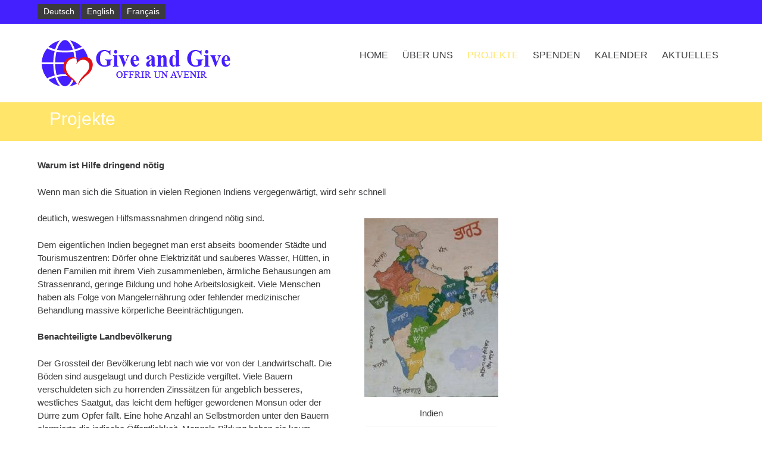

--- FILE ---
content_type: text/html; charset=UTF-8
request_url: https://give-and-give.ch/de/projekte/
body_size: 10712
content:


<!DOCTYPE html>
<html lang="de-DE">
<head>
	
	<!--  Basic Page Needs -->
	<meta charset="UTF-8" />
	<!-- Mobile Specific Meta -->
	<meta name="viewport" content="width=device-width, initial-scale=1, maximum-scale=1">
	<title>Projekte &#8211; Give + Give</title>
<meta name='robots' content='max-image-preview:large' />
<link rel="alternate" href="https://give-and-give.ch/de/projekte/" hreflang="de" />
<link rel="alternate" href="https://give-and-give.ch/en/projects-2/" hreflang="en" />
<link rel="alternate" href="https://give-and-give.ch/fr/projets/" hreflang="fr" />
<link rel="alternate" type="application/rss+xml" title="Give + Give &raquo; Feed" href="https://give-and-give.ch/de/feed/" />
<link rel="alternate" title="oEmbed (JSON)" type="application/json+oembed" href="https://give-and-give.ch/wp-json/oembed/1.0/embed?url=https%3A%2F%2Fgive-and-give.ch%2Fde%2Fprojekte%2F&#038;lang=de" />
<link rel="alternate" title="oEmbed (XML)" type="text/xml+oembed" href="https://give-and-give.ch/wp-json/oembed/1.0/embed?url=https%3A%2F%2Fgive-and-give.ch%2Fde%2Fprojekte%2F&#038;format=xml&#038;lang=de" />
<style id='wp-img-auto-sizes-contain-inline-css' type='text/css'>
img:is([sizes=auto i],[sizes^="auto," i]){contain-intrinsic-size:3000px 1500px}
/*# sourceURL=wp-img-auto-sizes-contain-inline-css */
</style>
<style id='wp-emoji-styles-inline-css' type='text/css'>

	img.wp-smiley, img.emoji {
		display: inline !important;
		border: none !important;
		box-shadow: none !important;
		height: 1em !important;
		width: 1em !important;
		margin: 0 0.07em !important;
		vertical-align: -0.1em !important;
		background: none !important;
		padding: 0 !important;
	}
/*# sourceURL=wp-emoji-styles-inline-css */
</style>
<style id='wp-block-library-inline-css' type='text/css'>
:root{--wp-block-synced-color:#7a00df;--wp-block-synced-color--rgb:122,0,223;--wp-bound-block-color:var(--wp-block-synced-color);--wp-editor-canvas-background:#ddd;--wp-admin-theme-color:#007cba;--wp-admin-theme-color--rgb:0,124,186;--wp-admin-theme-color-darker-10:#006ba1;--wp-admin-theme-color-darker-10--rgb:0,107,160.5;--wp-admin-theme-color-darker-20:#005a87;--wp-admin-theme-color-darker-20--rgb:0,90,135;--wp-admin-border-width-focus:2px}@media (min-resolution:192dpi){:root{--wp-admin-border-width-focus:1.5px}}.wp-element-button{cursor:pointer}:root .has-very-light-gray-background-color{background-color:#eee}:root .has-very-dark-gray-background-color{background-color:#313131}:root .has-very-light-gray-color{color:#eee}:root .has-very-dark-gray-color{color:#313131}:root .has-vivid-green-cyan-to-vivid-cyan-blue-gradient-background{background:linear-gradient(135deg,#00d084,#0693e3)}:root .has-purple-crush-gradient-background{background:linear-gradient(135deg,#34e2e4,#4721fb 50%,#ab1dfe)}:root .has-hazy-dawn-gradient-background{background:linear-gradient(135deg,#faaca8,#dad0ec)}:root .has-subdued-olive-gradient-background{background:linear-gradient(135deg,#fafae1,#67a671)}:root .has-atomic-cream-gradient-background{background:linear-gradient(135deg,#fdd79a,#004a59)}:root .has-nightshade-gradient-background{background:linear-gradient(135deg,#330968,#31cdcf)}:root .has-midnight-gradient-background{background:linear-gradient(135deg,#020381,#2874fc)}:root{--wp--preset--font-size--normal:16px;--wp--preset--font-size--huge:42px}.has-regular-font-size{font-size:1em}.has-larger-font-size{font-size:2.625em}.has-normal-font-size{font-size:var(--wp--preset--font-size--normal)}.has-huge-font-size{font-size:var(--wp--preset--font-size--huge)}.has-text-align-center{text-align:center}.has-text-align-left{text-align:left}.has-text-align-right{text-align:right}.has-fit-text{white-space:nowrap!important}#end-resizable-editor-section{display:none}.aligncenter{clear:both}.items-justified-left{justify-content:flex-start}.items-justified-center{justify-content:center}.items-justified-right{justify-content:flex-end}.items-justified-space-between{justify-content:space-between}.screen-reader-text{border:0;clip-path:inset(50%);height:1px;margin:-1px;overflow:hidden;padding:0;position:absolute;width:1px;word-wrap:normal!important}.screen-reader-text:focus{background-color:#ddd;clip-path:none;color:#444;display:block;font-size:1em;height:auto;left:5px;line-height:normal;padding:15px 23px 14px;text-decoration:none;top:5px;width:auto;z-index:100000}html :where(.has-border-color){border-style:solid}html :where([style*=border-top-color]){border-top-style:solid}html :where([style*=border-right-color]){border-right-style:solid}html :where([style*=border-bottom-color]){border-bottom-style:solid}html :where([style*=border-left-color]){border-left-style:solid}html :where([style*=border-width]){border-style:solid}html :where([style*=border-top-width]){border-top-style:solid}html :where([style*=border-right-width]){border-right-style:solid}html :where([style*=border-bottom-width]){border-bottom-style:solid}html :where([style*=border-left-width]){border-left-style:solid}html :where(img[class*=wp-image-]){height:auto;max-width:100%}:where(figure){margin:0 0 1em}html :where(.is-position-sticky){--wp-admin--admin-bar--position-offset:var(--wp-admin--admin-bar--height,0px)}@media screen and (max-width:600px){html :where(.is-position-sticky){--wp-admin--admin-bar--position-offset:0px}}

/*# sourceURL=wp-block-library-inline-css */
</style><style id='global-styles-inline-css' type='text/css'>
:root{--wp--preset--aspect-ratio--square: 1;--wp--preset--aspect-ratio--4-3: 4/3;--wp--preset--aspect-ratio--3-4: 3/4;--wp--preset--aspect-ratio--3-2: 3/2;--wp--preset--aspect-ratio--2-3: 2/3;--wp--preset--aspect-ratio--16-9: 16/9;--wp--preset--aspect-ratio--9-16: 9/16;--wp--preset--color--black: #000000;--wp--preset--color--cyan-bluish-gray: #abb8c3;--wp--preset--color--white: #ffffff;--wp--preset--color--pale-pink: #f78da7;--wp--preset--color--vivid-red: #cf2e2e;--wp--preset--color--luminous-vivid-orange: #ff6900;--wp--preset--color--luminous-vivid-amber: #fcb900;--wp--preset--color--light-green-cyan: #7bdcb5;--wp--preset--color--vivid-green-cyan: #00d084;--wp--preset--color--pale-cyan-blue: #8ed1fc;--wp--preset--color--vivid-cyan-blue: #0693e3;--wp--preset--color--vivid-purple: #9b51e0;--wp--preset--gradient--vivid-cyan-blue-to-vivid-purple: linear-gradient(135deg,rgb(6,147,227) 0%,rgb(155,81,224) 100%);--wp--preset--gradient--light-green-cyan-to-vivid-green-cyan: linear-gradient(135deg,rgb(122,220,180) 0%,rgb(0,208,130) 100%);--wp--preset--gradient--luminous-vivid-amber-to-luminous-vivid-orange: linear-gradient(135deg,rgb(252,185,0) 0%,rgb(255,105,0) 100%);--wp--preset--gradient--luminous-vivid-orange-to-vivid-red: linear-gradient(135deg,rgb(255,105,0) 0%,rgb(207,46,46) 100%);--wp--preset--gradient--very-light-gray-to-cyan-bluish-gray: linear-gradient(135deg,rgb(238,238,238) 0%,rgb(169,184,195) 100%);--wp--preset--gradient--cool-to-warm-spectrum: linear-gradient(135deg,rgb(74,234,220) 0%,rgb(151,120,209) 20%,rgb(207,42,186) 40%,rgb(238,44,130) 60%,rgb(251,105,98) 80%,rgb(254,248,76) 100%);--wp--preset--gradient--blush-light-purple: linear-gradient(135deg,rgb(255,206,236) 0%,rgb(152,150,240) 100%);--wp--preset--gradient--blush-bordeaux: linear-gradient(135deg,rgb(254,205,165) 0%,rgb(254,45,45) 50%,rgb(107,0,62) 100%);--wp--preset--gradient--luminous-dusk: linear-gradient(135deg,rgb(255,203,112) 0%,rgb(199,81,192) 50%,rgb(65,88,208) 100%);--wp--preset--gradient--pale-ocean: linear-gradient(135deg,rgb(255,245,203) 0%,rgb(182,227,212) 50%,rgb(51,167,181) 100%);--wp--preset--gradient--electric-grass: linear-gradient(135deg,rgb(202,248,128) 0%,rgb(113,206,126) 100%);--wp--preset--gradient--midnight: linear-gradient(135deg,rgb(2,3,129) 0%,rgb(40,116,252) 100%);--wp--preset--font-size--small: 13px;--wp--preset--font-size--medium: 20px;--wp--preset--font-size--large: 36px;--wp--preset--font-size--x-large: 42px;--wp--preset--spacing--20: 0.44rem;--wp--preset--spacing--30: 0.67rem;--wp--preset--spacing--40: 1rem;--wp--preset--spacing--50: 1.5rem;--wp--preset--spacing--60: 2.25rem;--wp--preset--spacing--70: 3.38rem;--wp--preset--spacing--80: 5.06rem;--wp--preset--shadow--natural: 6px 6px 9px rgba(0, 0, 0, 0.2);--wp--preset--shadow--deep: 12px 12px 50px rgba(0, 0, 0, 0.4);--wp--preset--shadow--sharp: 6px 6px 0px rgba(0, 0, 0, 0.2);--wp--preset--shadow--outlined: 6px 6px 0px -3px rgb(255, 255, 255), 6px 6px rgb(0, 0, 0);--wp--preset--shadow--crisp: 6px 6px 0px rgb(0, 0, 0);}:where(.is-layout-flex){gap: 0.5em;}:where(.is-layout-grid){gap: 0.5em;}body .is-layout-flex{display: flex;}.is-layout-flex{flex-wrap: wrap;align-items: center;}.is-layout-flex > :is(*, div){margin: 0;}body .is-layout-grid{display: grid;}.is-layout-grid > :is(*, div){margin: 0;}:where(.wp-block-columns.is-layout-flex){gap: 2em;}:where(.wp-block-columns.is-layout-grid){gap: 2em;}:where(.wp-block-post-template.is-layout-flex){gap: 1.25em;}:where(.wp-block-post-template.is-layout-grid){gap: 1.25em;}.has-black-color{color: var(--wp--preset--color--black) !important;}.has-cyan-bluish-gray-color{color: var(--wp--preset--color--cyan-bluish-gray) !important;}.has-white-color{color: var(--wp--preset--color--white) !important;}.has-pale-pink-color{color: var(--wp--preset--color--pale-pink) !important;}.has-vivid-red-color{color: var(--wp--preset--color--vivid-red) !important;}.has-luminous-vivid-orange-color{color: var(--wp--preset--color--luminous-vivid-orange) !important;}.has-luminous-vivid-amber-color{color: var(--wp--preset--color--luminous-vivid-amber) !important;}.has-light-green-cyan-color{color: var(--wp--preset--color--light-green-cyan) !important;}.has-vivid-green-cyan-color{color: var(--wp--preset--color--vivid-green-cyan) !important;}.has-pale-cyan-blue-color{color: var(--wp--preset--color--pale-cyan-blue) !important;}.has-vivid-cyan-blue-color{color: var(--wp--preset--color--vivid-cyan-blue) !important;}.has-vivid-purple-color{color: var(--wp--preset--color--vivid-purple) !important;}.has-black-background-color{background-color: var(--wp--preset--color--black) !important;}.has-cyan-bluish-gray-background-color{background-color: var(--wp--preset--color--cyan-bluish-gray) !important;}.has-white-background-color{background-color: var(--wp--preset--color--white) !important;}.has-pale-pink-background-color{background-color: var(--wp--preset--color--pale-pink) !important;}.has-vivid-red-background-color{background-color: var(--wp--preset--color--vivid-red) !important;}.has-luminous-vivid-orange-background-color{background-color: var(--wp--preset--color--luminous-vivid-orange) !important;}.has-luminous-vivid-amber-background-color{background-color: var(--wp--preset--color--luminous-vivid-amber) !important;}.has-light-green-cyan-background-color{background-color: var(--wp--preset--color--light-green-cyan) !important;}.has-vivid-green-cyan-background-color{background-color: var(--wp--preset--color--vivid-green-cyan) !important;}.has-pale-cyan-blue-background-color{background-color: var(--wp--preset--color--pale-cyan-blue) !important;}.has-vivid-cyan-blue-background-color{background-color: var(--wp--preset--color--vivid-cyan-blue) !important;}.has-vivid-purple-background-color{background-color: var(--wp--preset--color--vivid-purple) !important;}.has-black-border-color{border-color: var(--wp--preset--color--black) !important;}.has-cyan-bluish-gray-border-color{border-color: var(--wp--preset--color--cyan-bluish-gray) !important;}.has-white-border-color{border-color: var(--wp--preset--color--white) !important;}.has-pale-pink-border-color{border-color: var(--wp--preset--color--pale-pink) !important;}.has-vivid-red-border-color{border-color: var(--wp--preset--color--vivid-red) !important;}.has-luminous-vivid-orange-border-color{border-color: var(--wp--preset--color--luminous-vivid-orange) !important;}.has-luminous-vivid-amber-border-color{border-color: var(--wp--preset--color--luminous-vivid-amber) !important;}.has-light-green-cyan-border-color{border-color: var(--wp--preset--color--light-green-cyan) !important;}.has-vivid-green-cyan-border-color{border-color: var(--wp--preset--color--vivid-green-cyan) !important;}.has-pale-cyan-blue-border-color{border-color: var(--wp--preset--color--pale-cyan-blue) !important;}.has-vivid-cyan-blue-border-color{border-color: var(--wp--preset--color--vivid-cyan-blue) !important;}.has-vivid-purple-border-color{border-color: var(--wp--preset--color--vivid-purple) !important;}.has-vivid-cyan-blue-to-vivid-purple-gradient-background{background: var(--wp--preset--gradient--vivid-cyan-blue-to-vivid-purple) !important;}.has-light-green-cyan-to-vivid-green-cyan-gradient-background{background: var(--wp--preset--gradient--light-green-cyan-to-vivid-green-cyan) !important;}.has-luminous-vivid-amber-to-luminous-vivid-orange-gradient-background{background: var(--wp--preset--gradient--luminous-vivid-amber-to-luminous-vivid-orange) !important;}.has-luminous-vivid-orange-to-vivid-red-gradient-background{background: var(--wp--preset--gradient--luminous-vivid-orange-to-vivid-red) !important;}.has-very-light-gray-to-cyan-bluish-gray-gradient-background{background: var(--wp--preset--gradient--very-light-gray-to-cyan-bluish-gray) !important;}.has-cool-to-warm-spectrum-gradient-background{background: var(--wp--preset--gradient--cool-to-warm-spectrum) !important;}.has-blush-light-purple-gradient-background{background: var(--wp--preset--gradient--blush-light-purple) !important;}.has-blush-bordeaux-gradient-background{background: var(--wp--preset--gradient--blush-bordeaux) !important;}.has-luminous-dusk-gradient-background{background: var(--wp--preset--gradient--luminous-dusk) !important;}.has-pale-ocean-gradient-background{background: var(--wp--preset--gradient--pale-ocean) !important;}.has-electric-grass-gradient-background{background: var(--wp--preset--gradient--electric-grass) !important;}.has-midnight-gradient-background{background: var(--wp--preset--gradient--midnight) !important;}.has-small-font-size{font-size: var(--wp--preset--font-size--small) !important;}.has-medium-font-size{font-size: var(--wp--preset--font-size--medium) !important;}.has-large-font-size{font-size: var(--wp--preset--font-size--large) !important;}.has-x-large-font-size{font-size: var(--wp--preset--font-size--x-large) !important;}
/*# sourceURL=global-styles-inline-css */
</style>

<style id='classic-theme-styles-inline-css' type='text/css'>
/*! This file is auto-generated */
.wp-block-button__link{color:#fff;background-color:#32373c;border-radius:9999px;box-shadow:none;text-decoration:none;padding:calc(.667em + 2px) calc(1.333em + 2px);font-size:1.125em}.wp-block-file__button{background:#32373c;color:#fff;text-decoration:none}
/*# sourceURL=/wp-includes/css/classic-themes.min.css */
</style>
<link rel='stylesheet' id='plyr-css-css' href='https://give-and-give.ch/wp-content/plugins/easy-video-player/lib/plyr.css?ver=6.9' type='text/css' media='all' />
<link rel='stylesheet' id='charitaslite-style-css' href='https://give-and-give.ch/wp-content/themes/charitas-lite/style.css?ver=2015-04-01' type='text/css' media='all' />
<link rel='stylesheet' id='fonts-css' href='https://give-and-give.ch/wp-content/themes/charitas-lite/css/customicons/style.css?ver=6.9' type='text/css' media='all' />
<link rel='stylesheet' id='flexslider-css' href='https://give-and-give.ch/wp-content/themes/charitas-lite/css/flexslider.css?ver=6.9' type='text/css' media='all' />
<link rel='stylesheet' id='grid-css' href='https://give-and-give.ch/wp-content/themes/charitas-lite/css/grid.css?ver=6.9' type='text/css' media='all' />
<link rel='stylesheet' id='meanmenu-css' href='https://give-and-give.ch/wp-content/themes/charitas-lite/css/meanmenu.css?ver=6.9' type='text/css' media='all' />
<link rel='stylesheet' id='keyframes-css' href='https://give-and-give.ch/wp-content/themes/charitas-lite/css/keyframes.css?ver=6.9' type='text/css' media='all' />
<script type="text/javascript" src="https://give-and-give.ch/wp-includes/js/jquery/jquery.min.js?ver=3.7.1" id="jquery-core-js"></script>
<script type="text/javascript" src="https://give-and-give.ch/wp-includes/js/jquery/jquery-migrate.min.js?ver=3.4.1" id="jquery-migrate-js"></script>
<script type="text/javascript" id="plyr-js-js-extra">
/* <![CDATA[ */
var easy_video_player = {"plyr_iconUrl":"https://give-and-give.ch/wp-content/plugins/easy-video-player/lib/plyr.svg","plyr_blankVideo":"https://give-and-give.ch/wp-content/plugins/easy-video-player/lib/blank.mp4"};
//# sourceURL=plyr-js-js-extra
/* ]]> */
</script>
<script type="text/javascript" src="https://give-and-give.ch/wp-content/plugins/easy-video-player/lib/plyr.js?ver=6.9" id="plyr-js-js"></script>
<link rel="https://api.w.org/" href="https://give-and-give.ch/wp-json/" /><link rel="alternate" title="JSON" type="application/json" href="https://give-and-give.ch/wp-json/wp/v2/pages/25" /><link rel="EditURI" type="application/rsd+xml" title="RSD" href="https://give-and-give.ch/xmlrpc.php?rsd" />
<meta name="generator" content="WordPress 6.9" />
<link rel="canonical" href="https://give-and-give.ch/de/projekte/" />
<link rel='shortlink' href='https://give-and-give.ch/?p=25' />

<meta property='og:title' content='Projekte' />
<meta property='og:site_name' content='Give + Give' />
<meta property='og:url' content='https://give-and-give.ch/de/projekte/' />
<meta property='og:type' content='article' />				<style>
			a, a:visited { color: #4420ff;}

			a:focus, a:active, a:hover { color: #000060; }

			.teaser-page-list, #footer-widget-area, .short-content .buttons, .buttons-download, .event-info, .teaser-page-404, .announce-body, .teaser-page, .tagcloud a, .widget ul li:hover, #searchform #searchsubmit, .nav-next a:hover, .nav-previous a:hover, .progress-percent, .progress-money, .progress-percent .arrow, .progress-money .arrow, .donate_now_bt, .toggle-content-donation, .widget-title .viewall a:hover, .flexslider-news .flex-button-red a:hover, .entry-header-comments .reply a:hover, .share-buttons, #flexslider-gallery-carousel, .menu-language-menu-container ul li a:hover, .menu-language-menu-container ul .current a, ul.nav-menu ul a:hover, .nav-menu ul ul a:hover, #toolbar .tb-list .search-items, #toolbar .tb-list .search a:hover, #toolbar .tb-list .search:hover { background:  #ffe56a;}

			h1,h2,h3,h4,h5,h6, .candidate .name, figure:hover .mask-square, .nav-menu .current_page_item > a, .nav-menu .current_page_ancestor > a, .nav-menu .current-menu-item > a, .nav-menu .current-menu-ancestor > a {color:  #ffe56a;}

			.tagcloud a:hover {color: #000060!important;}

			.nav-next a:hover, .nav-previous a:hover, .toggle-content-donation, .widget-title .viewall a:hover, .flexslider-news .flex-button-red a, .entry-header-comments .reply a:hover {border: 1px solid #ffe56a!important;}

			.flex-active {border-top: 3px solid #ffe56a;}

			.flex-content .flex-button a:hover {background:#ffe56a; }

			.latestnews-body .flex-direction-nav a {background-color: #ffe56a;}

			.entry-content blockquote {border-left: 3px solid #ffe56a;}
			#toolbar, .site-info, #flexslider-gallery-carousel .flex-active-slide, .mean-container .mean-bar, .social-widget-margin a, .social-widget-margin a:visited  {	background: #4420ff; }
			.flickr-widget-body a:hover {border: 1px solid #4420ff;}
		</style>
	<style></style>
<!-- Jetpack Open Graph Tags -->
<meta property="og:type" content="article" />
<meta property="og:title" content="Projekte" />
<meta property="og:url" content="https://give-and-give.ch/de/projekte/" />
<meta property="og:description" content="Warum helfen Es hat sich gezeigt, dass es notwendig ist, den Blick auf die aktuelle Situation in Indien zu lenken, um die Notwendigkeit der Maßnahmen verständlich zu machen. Nach wie vor leben dort…" />
<meta property="article:published_time" content="2012-10-27T21:41:53+00:00" />
<meta property="article:modified_time" content="2023-04-29T16:02:21+00:00" />
<meta property="og:site_name" content="Give + Give" />
<meta property="og:image" content="https://give-and-give.ch/wp-content/uploads/2017/03/01-3en-225x300.jpg" />
<meta property="og:image:width" content="225" />
<meta property="og:image:height" content="300" />
<meta property="og:image:alt" content="" />
<meta property="og:locale" content="de_DE" />
<meta property="og:locale:alternate" content="en_GB" />
<meta property="og:locale:alternate" content="fr_FR" />
<meta name="twitter:text:title" content="Projekte" />
<meta name="twitter:image" content="https://give-and-give.ch/wp-content/uploads/2017/03/01-3en-225x300.jpg?w=144" />
<meta name="twitter:card" content="summary" />

<!-- End Jetpack Open Graph Tags -->
<link rel="icon" href="https://give-and-give.ch/wp-content/uploads/2020/05/GG_CH.png" sizes="32x32" />
<link rel="icon" href="https://give-and-give.ch/wp-content/uploads/2020/05/GG_CH.png" sizes="192x192" />
<link rel="apple-touch-icon" href="https://give-and-give.ch/wp-content/uploads/2020/05/GG_CH.png" />
<meta name="msapplication-TileImage" content="https://give-and-give.ch/wp-content/uploads/2020/05/GG_CH.png" />
		<style type="text/css" id="wp-custom-css">
			  /*
Willkommen bei den Individuellen CSS


Wie es funktioniert, steht unter http://wp.me/PEmnE-Bt
*/
/*Breite der Überschrift-Zuges*/
.teaser-page-list {
	height: 60px;
}

.teaser-page-list {
	min-height: 65px;
}

/*Abstand des Textes zur Überschrift */
#main .inner {
	padding: 30px 0;
}

.flex-caption {
	text-shadow: 2px 2px 4px gray;
}

/*Text*/
.teaser-page-list .page-title {
	margin: 0;
}

.page-title {
	color: #fff;
	border: 0 solid #fff;
}

#branding {
	min-height: 90px;
}

body h3 {
	line-height: 1.2;
	margin: 0 0 5px 0;
}

.entry-content h1,h2,h3 {
	line-height: 1.3;
}

.site-info {
	display: none;
}

footer a, footer a:visited, footer a:hover {
	text-decoration: none;
	color: #fff;
}

footer aside.widget {
    margin-bottom: 10px;
}

#colophon {
    padding-top: 10px;
}		</style>
		</head>
<body class="wp-singular page-template-default page page-id-25 page-parent wp-theme-charitas-lite">
	<div id="page">

		<!-- Toolbar -->
		<div id="toolbar">
			<div class="container_16">

				<div class="grid_16">
					
					
						<div class="menu-language-menu-container"><ul id="menu-language-menu" class="menu"><li id="menu-item-1493-de" class="lang-item lang-item-108 lang-item-de current-lang lang-item-first menu-item menu-item-type-custom menu-item-object-custom menu-item-1493-de"><a href="https://give-and-give.ch/de/projekte/" hreflang="de-DE" lang="de-DE">Deutsch</a></li>
<li id="menu-item-1493-en" class="lang-item lang-item-111 lang-item-en menu-item menu-item-type-custom menu-item-object-custom menu-item-1493-en"><a href="https://give-and-give.ch/en/projects-2/" hreflang="en-GB" lang="en-GB">English</a></li>
<li id="menu-item-1493-fr" class="lang-item lang-item-252 lang-item-fr menu-item menu-item-type-custom menu-item-object-custom menu-item-1493-fr"><a href="https://give-and-give.ch/fr/projets/" hreflang="fr-FR" lang="fr-FR">Français</a></li>
</ul></div> 


					<ul class="tb-list">
						
												
						
												
																
														
						
						
						
					</ul>
					<div class="clear"></div>
				</div>
			</div>
			<div class="clear"></div>
		</div>
		<!-- /#toolbar -->

		<header id="branding" class="site-header" role="banner">
			<div id="sticky_navigation">
				<div class="container_16">
					<hgroup class="fleft grid_5">
							<h1 id="site-title">
								<a href="https://give-and-give.ch/de/home/" title="Give + Give - " rel="home">
																		<img src="/wp-content/uploads/2017/04/Logo_ch_fr_b.png">
																	</a>
							</h1>
								<h2 id="site-description"></h2>
					</hgroup>

					<nav role="navigation" class="site-navigation main-navigation grid_11" id="site-navigation">
						<div class="menu-main-menu-deutsch-main-menu-german-container"><ul id="menu-main-menu-deutsch-main-menu-german" class="nav-menu"><li id="menu-item-1787" class="menu-item menu-item-type-post_type menu-item-object-page menu-item-home menu-item-1787"><a href="https://give-and-give.ch/de/home/">Home</a></li>
<li id="menu-item-1788" class="menu-item menu-item-type-post_type menu-item-object-page menu-item-has-children menu-item-1788"><a href="https://give-and-give.ch/de/ueber-uns/">Über uns</a>
<ul class="sub-menu">
	<li id="menu-item-2113" class="menu-item menu-item-type-post_type menu-item-object-page menu-item-2113"><a href="https://give-and-give.ch/de/contact/">Kontakt</a></li>
</ul>
</li>
<li id="menu-item-1789" class="menu-item menu-item-type-post_type menu-item-object-page current-menu-item page_item page-item-25 current_page_item menu-item-has-children menu-item-1789"><a href="https://give-and-give.ch/de/projekte/" aria-current="page">Projekte</a>
<ul class="sub-menu">
	<li id="menu-item-1790" class="menu-item menu-item-type-post_type menu-item-object-page menu-item-1790"><a href="https://give-and-give.ch/de/bildung/">Bildung</a></li>
	<li id="menu-item-1791" class="menu-item menu-item-type-post_type menu-item-object-page menu-item-1791"><a href="https://give-and-give.ch/de/projekte/frauenfoerderung/">Frauen Förderung</a></li>
	<li id="menu-item-1792" class="menu-item menu-item-type-post_type menu-item-object-page menu-item-1792"><a href="https://give-and-give.ch/de/projekte/medizinische-versorgung/">Medizinische Versorgung</a></li>
	<li id="menu-item-1793" class="menu-item menu-item-type-post_type menu-item-object-page menu-item-1793"><a href="https://give-and-give.ch/de/projekte/personal-problems/">Persönliche Notlagen</a></li>
</ul>
</li>
<li id="menu-item-1979" class="menu-item menu-item-type-post_type menu-item-object-page menu-item-has-children menu-item-1979"><a href="https://give-and-give.ch/de/spenden-2/">Spenden</a>
<ul class="sub-menu">
	<li id="menu-item-2129" class="menu-item menu-item-type-post_type menu-item-object-page menu-item-2129"><a href="https://give-and-give.ch/de/jetzt-spenden/">Jetzt spenden</a></li>
	<li id="menu-item-4106" class="menu-item menu-item-type-post_type menu-item-object-page menu-item-4106"><a href="https://give-and-give.ch/de/projektpatenschaften/">Projekt Patenschaften</a></li>
	<li id="menu-item-2130" class="menu-item menu-item-type-post_type menu-item-object-page menu-item-2130"><a href="https://give-and-give.ch/de/so-koennen-sie-auch-helfen/">So können Sie auch helfen</a></li>
</ul>
</li>
<li id="menu-item-2138" class="menu-item menu-item-type-post_type menu-item-object-page menu-item-2138"><a href="https://give-and-give.ch/de/standaktionen/">Kalender</a></li>
<li id="menu-item-2671" class="menu-item menu-item-type-taxonomy menu-item-object-category menu-item-2671"><a href="https://give-and-give.ch/de/category/aktuelles/">Aktuelles</a></li>
</ul></div>					</nav>
					
					<!-- Mobile navigation -->
					
					<div class="grid_16 mob-nav"></div>

					<!-- .site-navigation .main-navigation -->
					<div class="clear"></div>
				</div>
			</div>
		</header>
		<!-- #masthead .site-header -->
	
	<div class="item teaser-page-list">
	
		<div class="container_16">
			<aside class="grid_10">
				<h1 class="page-title">Projekte</h1>
			</aside>
			
						<div class="clear"></div>
		</div>
	</div>


<div id="main" class="site-main container_16">
	<div class="inner">
		<div id="primary" class="grid_11 suffix_1">
			

		
		<article id="post-25" class="single post-25 page type-page status-publish hentry">
						
			<div class="entry-content">
				
				<div class="clear"></div>

				<div class="long-description">
					<div>
<p><strong>Warum ist Hilfe dringend nötig<br />
</strong></p>
<p>Wenn man sich die Situation in vielen Regionen Indiens vergegenwärtigt, wird sehr schnell</p>
<div id="attachment_1241" style="width: 235px" class="wp-caption alignright"><img fetchpriority="high" decoding="async" aria-describedby="caption-attachment-1241" class="size-medium wp-image-1241" src="https://give-and-give.ch/wp-content/uploads/2017/03/01-3en-225x300.jpg" alt="" width="225" height="300" srcset="https://give-and-give.ch/wp-content/uploads/2017/03/01-3en-225x300.jpg 225w, https://give-and-give.ch/wp-content/uploads/2017/03/01-3en.jpg 300w" sizes="(max-width: 225px) 100vw, 225px" /><p id="caption-attachment-1241" class="wp-caption-text">Indien</p></div>
<p>deutlich, weswegen Hilfsmassnahmen dringend nötig sind.</p>
</div>
<p>Dem eigentlichen Indien begegnet man erst abseits boomender Städte und Tourismuszentren: Dörfer ohne Elektrizität und sauberes Wasser, Hütten, in denen Familien mit ihrem Vieh zusammenleben, ärmliche Behausungen am Strassenrand, geringe Bildung und hohe Arbeitslosigkeit. Viele Menschen haben als Folge von Mangelernährung oder fehlender medizinischer Behandlung massive körperliche Beeinträchtigungen.</p>
<p><strong>Benachteiligte Landbevölkerung</strong></p>
<p>Der Grossteil der Bevölkerung lebt nach wie vor von der Landwirtschaft. Die Böden sind ausgelaugt und durch Pestizide vergiftet. Viele Bauern verschuldeten sich zu horrenden Zinssätzen für angeblich besseres, westliches Saatgut, das leicht dem heftiger gewordenen Monsun oder der Dürre zum Opfer fällt. Eine hohe Anzahl an Selbstmorden unter den Bauern alarmierte die indische Öffentlichkeit. Mangels Bildung haben sie kaum berufliche Alternativen und damit keine Aussicht auf ein geregeltes Einkommen.</p>
<p><strong>Massnahmen des Staates<br />
</strong></p>
<p>Es gibt einige  staatliche Ernährungs-, Beschäftigungs- und Bildungsprogramme, doch sie scheitern oft in der Praxis. Nur wenig kommt bei den Bedürftigen an, die unter anderem durch weit verbreiteten Analphabetismus zu unwissend sind, um ihre Rechte einzufordern. In einigen Gegenden führt die Not zu massiven Alkohol- und Drogenproblemen, was die Situation noch weiter verschlimmert.</p>
<p><strong>Soziale Diskriminierung</strong></p>
<p><img decoding="async" class="alignleft size-medium wp-image-901" src="http://wordpress.give-and-give.org/wp-content/uploads/2012/10/FrauLand-300x227.jpg" alt="" width="300" height="227" srcset="https://give-and-give.ch/wp-content/uploads/2012/10/FrauLand-300x227.jpg 300w, https://give-and-give.ch/wp-content/uploads/2012/10/FrauLand.jpg 400w" sizes="(max-width: 300px) 100vw, 300px" />Darüber hinaus prägen jahrhundertealte Vorurteile das Denken, wie das immer noch nicht überwundene Kastensystem und die Geringschätzung der Frau. Wenn sie überhaupt in die Schule gehen können, werden Kinder aus niederen Kasten bewusst oder unbewusst von den Lehrern benachteiligt und bleiben dadurch öfter der Schule fern. Es kommt nicht selten vor, dass staatliche Lebensmittelrationen von den Zuständigen lieber an das Vieh verfüttert werden, weil man den Armen und &#8218;Unberührbaren&#8216; nicht begegnen will. Mädchen werden sehr häufig abgetrieben, weil ihre Mitgift später zu teuer wird. Lässt man sie aufwachsen, gilt die Einstellung, eine Ausbildung für Mädchen lohne sich nicht.</p>
<p><strong>Solange dieser Zustand andauert, sind über Kontinente hinweg Mitmenschlichkeit und Solidarität gefordert.</strong></p>
<p>Wir wollen die Probleme von der Wurzel her angehen. Da sie ineinandergreifen, liegt unser Augenmerk auf den Schwerpunkten Bildung,  Mädchen- und Frauenförderung sowie umfassende medizinische Versorgung.</p>
<p>Diese drei Bereiche beeinflussen sich wechselseitig: Krankheit bei fehlender Behandlung führt zu langfristigen Ausfällen bei der Arbeit und beim Schulbesuch. Arbeitsunfähigkeit bedeutet in den benachteiligten sozialen Schichten kein Geld und damit Hunger und Mangelernährung. Verhinderter Schulbesuch durch Krankheit oder durch Ausgrenzung, z.B. der Mädchen, wirkt sich auf die beruflichen Möglichkeiten und damit auf die grundlegenden Lebensbedingungen aus.<br />
<img decoding="async" class="size-medium wp-image-903 alignright" src="http://wordpress.give-and-give.org/wp-content/uploads/2012/10/CIMG4824.jpg" alt="" width="300" height="225" srcset="https://give-and-give.ch/wp-content/uploads/2012/10/CIMG4824.jpg 400w, https://give-and-give.ch/wp-content/uploads/2012/10/CIMG4824-300x225.jpg 300w" sizes="(max-width: 300px) 100vw, 300px" />Mangelnde Bildung begünstigt alte Denkstrukturen und Verhaltensmuster. Das behindert gesellschaftliche Veränderungen wie z.B. die Gleichstellung der Frau. Damit entfällt u.a. auch zusätzliches Einkommen. Es ist statistisch erwiesen, dass in Ländern, in denen die Frauen Anteil an Bildung haben, die Armut weitaus geringer ist.</p>
<p>So kann man mit gezielten Massnahmen doch einiges bewirken für Menschen, die in ihrer Gesellschaft nach wie vor ein Schattendasein führen. Oft kann schon eine kleine Spende helfen, diesen Menschen neue Chancen und eine selbstbestimmte Zukunft zu ermöglichen.</p>
<p>&nbsp;</p>
				</div>

				<div class="clear"></div>
				
			</div>

			<div class="clear"></div>
					
		</article>
				</div><!-- #content -->
		
		
		<div class="clear"></div>
	</div><!-- #primary -->
</div>	

	
	<div id="footer-widget-area">
		
	<!-- Footer -->
		<footer id="colophon" class="site-footer" role="contentinfo">
			
			<div id="tertiary" class="sidebar-container" role="complementary">
									<div class="container_16">
						
						
						
						
													<!-- Forth Widget Area -->
							<div class="grid_4">
								<aside id="text-2" class="widget widget_text">			<div class="textwidget"><a href="/de/impressum">Impressum</a></div>
		</aside>							</div>
						
						<div class="clear"></div>
					</div>
				
			</div>

			<!-- Site Info -->
			<div class="site-info">
				<div class="container_16">
					
					<!-- CopyRight -->
					<div class="grid_8">
						<p class="copy">
							Copyright © 2017. All Rights reserved.						</p>
					</div>
					
					<!-- Design By -->
					<div class="grid_8">
						<p class="designby">Designed by <a href="https://wplook.com/" title="WPlook Studio" target="_blank">WPlook Studio</a></p>
					</div>

					<div class="clear"></div>
				</div>
			</div><!-- .site-info -->
		</footer><!-- #colophon .site-footer -->

	</div>
	<!-- /#page -->
	<script type="speculationrules">
{"prefetch":[{"source":"document","where":{"and":[{"href_matches":"/*"},{"not":{"href_matches":["/wp-*.php","/wp-admin/*","/wp-content/uploads/*","/wp-content/*","/wp-content/plugins/*","/wp-content/themes/charitas-lite/*","/*\\?(.+)"]}},{"not":{"selector_matches":"a[rel~=\"nofollow\"]"}},{"not":{"selector_matches":".no-prefetch, .no-prefetch a"}}]},"eagerness":"conservative"}]}
</script>
<script type="text/javascript" id="pll_cookie_script-js-after">
/* <![CDATA[ */
(function() {
				var expirationDate = new Date();
				expirationDate.setTime( expirationDate.getTime() + 31536000 * 1000 );
				document.cookie = "pll_language=de; expires=" + expirationDate.toUTCString() + "; path=/; secure; SameSite=Lax";
			}());

//# sourceURL=pll_cookie_script-js-after
/* ]]> */
</script>
<script type="text/javascript" src="https://give-and-give.ch/wp-content/themes/charitas-lite/js/base.js?ver=6.9" id="base-js"></script>
<script type="text/javascript" src="https://give-and-give.ch/wp-content/themes/charitas-lite/js/jquery.flexslider.js?ver=6.9" id="flexslider-js"></script>
<script type="text/javascript" src="https://give-and-give.ch/wp-content/themes/charitas-lite/js/jquery.meanmenu.js?ver=6.9" id="meanmenu-js"></script>
<script type="text/javascript" src="https://give-and-give.ch/wp-content/themes/charitas-lite/js/jquery.fitvids.js?ver=6.9" id="fitvids-js"></script>
<script id="wp-emoji-settings" type="application/json">
{"baseUrl":"https://s.w.org/images/core/emoji/17.0.2/72x72/","ext":".png","svgUrl":"https://s.w.org/images/core/emoji/17.0.2/svg/","svgExt":".svg","source":{"concatemoji":"https://give-and-give.ch/wp-includes/js/wp-emoji-release.min.js?ver=6.9"}}
</script>
<script type="module">
/* <![CDATA[ */
/*! This file is auto-generated */
const a=JSON.parse(document.getElementById("wp-emoji-settings").textContent),o=(window._wpemojiSettings=a,"wpEmojiSettingsSupports"),s=["flag","emoji"];function i(e){try{var t={supportTests:e,timestamp:(new Date).valueOf()};sessionStorage.setItem(o,JSON.stringify(t))}catch(e){}}function c(e,t,n){e.clearRect(0,0,e.canvas.width,e.canvas.height),e.fillText(t,0,0);t=new Uint32Array(e.getImageData(0,0,e.canvas.width,e.canvas.height).data);e.clearRect(0,0,e.canvas.width,e.canvas.height),e.fillText(n,0,0);const a=new Uint32Array(e.getImageData(0,0,e.canvas.width,e.canvas.height).data);return t.every((e,t)=>e===a[t])}function p(e,t){e.clearRect(0,0,e.canvas.width,e.canvas.height),e.fillText(t,0,0);var n=e.getImageData(16,16,1,1);for(let e=0;e<n.data.length;e++)if(0!==n.data[e])return!1;return!0}function u(e,t,n,a){switch(t){case"flag":return n(e,"\ud83c\udff3\ufe0f\u200d\u26a7\ufe0f","\ud83c\udff3\ufe0f\u200b\u26a7\ufe0f")?!1:!n(e,"\ud83c\udde8\ud83c\uddf6","\ud83c\udde8\u200b\ud83c\uddf6")&&!n(e,"\ud83c\udff4\udb40\udc67\udb40\udc62\udb40\udc65\udb40\udc6e\udb40\udc67\udb40\udc7f","\ud83c\udff4\u200b\udb40\udc67\u200b\udb40\udc62\u200b\udb40\udc65\u200b\udb40\udc6e\u200b\udb40\udc67\u200b\udb40\udc7f");case"emoji":return!a(e,"\ud83e\u1fac8")}return!1}function f(e,t,n,a){let r;const o=(r="undefined"!=typeof WorkerGlobalScope&&self instanceof WorkerGlobalScope?new OffscreenCanvas(300,150):document.createElement("canvas")).getContext("2d",{willReadFrequently:!0}),s=(o.textBaseline="top",o.font="600 32px Arial",{});return e.forEach(e=>{s[e]=t(o,e,n,a)}),s}function r(e){var t=document.createElement("script");t.src=e,t.defer=!0,document.head.appendChild(t)}a.supports={everything:!0,everythingExceptFlag:!0},new Promise(t=>{let n=function(){try{var e=JSON.parse(sessionStorage.getItem(o));if("object"==typeof e&&"number"==typeof e.timestamp&&(new Date).valueOf()<e.timestamp+604800&&"object"==typeof e.supportTests)return e.supportTests}catch(e){}return null}();if(!n){if("undefined"!=typeof Worker&&"undefined"!=typeof OffscreenCanvas&&"undefined"!=typeof URL&&URL.createObjectURL&&"undefined"!=typeof Blob)try{var e="postMessage("+f.toString()+"("+[JSON.stringify(s),u.toString(),c.toString(),p.toString()].join(",")+"));",a=new Blob([e],{type:"text/javascript"});const r=new Worker(URL.createObjectURL(a),{name:"wpTestEmojiSupports"});return void(r.onmessage=e=>{i(n=e.data),r.terminate(),t(n)})}catch(e){}i(n=f(s,u,c,p))}t(n)}).then(e=>{for(const n in e)a.supports[n]=e[n],a.supports.everything=a.supports.everything&&a.supports[n],"flag"!==n&&(a.supports.everythingExceptFlag=a.supports.everythingExceptFlag&&a.supports[n]);var t;a.supports.everythingExceptFlag=a.supports.everythingExceptFlag&&!a.supports.flag,a.supports.everything||((t=a.source||{}).concatemoji?r(t.concatemoji):t.wpemoji&&t.twemoji&&(r(t.twemoji),r(t.wpemoji)))});
//# sourceURL=https://give-and-give.ch/wp-includes/js/wp-emoji-loader.min.js
/* ]]> */
</script>
</body>
</html>

--- FILE ---
content_type: text/css
request_url: https://give-and-give.ch/wp-content/themes/charitas-lite/style.css?ver=2015-04-01
body_size: 11637
content:
/*
Theme Name: Charitas Lite
Theme URI: https://wplook.com/theme/charitas-charity-nonprofit-wordpress-theme/
Author: WPlook Studio 
Author URI: https://wplook.com/
Description: WordPress Theme for Charity, NonProfit Organizations, Foundation. Charitas Lite is a simple and clean but still professional theme that is best suited for Charity, NGO (Non-governmental organization), foundations, churches, political organizations etc. The theme is ideal for organizations that want a modern and eye catching website to tell their story and raise funds. If you want to contribute to this theme or you found a bug, please submit an issue on <a href="https://github.com/victoras/charitas-lite">GitHub</a>. <a href="http://themes.wplook.com/?themename=charitas-lite">Theme Demo</a>.
Version: 1.0.5
License: GNU General Public License
License URI: http://www.gnu.org/licenses/gpl-3.0.html
Tags: black, blue, green, orange, pink, red, white, two-columns, right-sidebar, responsive-layout, custom-background, custom-colors, custom-header, custom-menu, editor-style, featured-image-header, front-page-post-form, microformats, post-formats, sticky-post, theme-options, threaded-comments, translation-ready, blavatar
Text Domain: charitas
*/

@import url(http://fonts.googleapis.com/css?family=Arimo:400,700,400italic,700italic|Archivo+Narrow:400,400italic,700italic,700&subset=latin,cyrillic-ext,greek-ext,vietnamese,greek,latin-ext,cyrillic);
.te
/* 
	font-family: 'Arimo', sans-serif;
	font-family: 'Archivo Narrow', sans-serif;
*/

.sticky{ background: #f3f3f3;}
/*	----------------------------------------------------------
	Default Colors
= = = = = = = = = = = = = = = = = = = = = = = = = = = = = = */

a, a:visited { color: #e53b51;}

a:focus, a:active, a:hover { color: #c9253a; }

.teaser-page-list, #footer-widget-area, .short-content .buttons, .buttons-download, .event-info, .teaser-page-404, .announce-body, .teaser-page, .tagcloud a, .widget ul li:hover, #searchform #searchsubmit, .nav-next a:hover, .nav-previous a:hover, .progress-percent, .progress-money, .progress-percent .arrow, .progress-money .arrow, .donate_now_bt, .toggle-content-donation, .widget-title .viewall a:hover, .flexslider-news .flex-button-red a:hover, .entry-header-comments .reply a:hover, .share-buttons, #flexslider-gallery-carousel, .menu-language-menu-container ul li a:hover, .menu-language-menu-container ul .current a, ul.nav-menu ul a:hover, .nav-menu ul ul a:hover, #toolbar .tb-list .search-items, #toolbar .tb-list .search a:hover, #toolbar .tb-list .search:hover { background:  #e53b51;}

h1,h2,h3,h4,h5,h6, .candidate .name, figure:hover .mask-square, .nav-menu .current_page_item > a, .nav-menu .current_page_ancestor > a, .nav-menu .current-menu-item > a, .nav-menu .current-menu-ancestor > a {color: #e53b51;}

.tagcloud a:hover {color: #c9253a!important;}

.nav-next a:hover, .nav-previous a:hover, .toggle-content-donation, .widget-title .viewall a:hover, .flexslider-news .flex-button-red a, .entry-header-comments .reply a:hover {border: 1px solid #e53b51!important;}

.flex-active {border-top: 3px solid #e53b51;}

.flex-content .flex-button a:hover {background: #e53b51; }

.latestnews-body .flex-direction-nav a {background-color: #e53b51;}

.entry-content blockquote {border-left: 3px solid #e53b51;}
#toolbar, .site-info, #flexslider-gallery-carousel .flex-active-slide, .mean-container .mean-bar, .social-widget-margin a, .social-widget-margin a:visited  {	background: #000000; }
.flickr-widget-body a:hover {border: 1px solid #000000;}


/*	----------------------------------------------------------
	Reset default browser CSS.
= = = = = = = = = = = = = = = = = = = = = = = = = = = = = = */


/*	----------------------------------------------------------
	Based on work by Eric Meyer and html5doctor.com
= = = = = = = = = = = = = = = = = = = = = = = = = = = = = = */

html, body, div, span, applet, object, iframe,
h1, h2, h3, h4, h5, h6, p, blockquote, pre,
a, abbr, acronym, address, cite, code,
del, dfn, em, font, ins, kbd, q, s, samp,
strike, strong, sub, sup, tt, var,
dl, dt, dd, ol, ul, li,
fieldset, form, label, legend,
table, caption, tbody, tfoot, thead, tr, th, td {
	border: 0;
	font-family: inherit;
	font-size: 100%;
	font-style: inherit;
	font-weight: inherit;
	margin: 0;
	outline: 0;
	padding: 0;
	vertical-align: baseline;
}

article, aside, details, figcaption, figure,
footer, header, hgroup, menu, nav, section {
	display: block;
}

/*	----------------------------------------------------------
	Remember to define focus styles!
= = = = = = = = = = = = = = = = = = = = = = = = = = = = = = */

:focus {
	outline: 0;
}

body {
	background: #fff;
	line-height: 1;
}

ol, ul {
	list-style: none;
}


/*	----------------------------------------------------------
	Tables still need 'cellspacing="0"' in the markup
= = = = = = = = = = = = = = = = = = = = = = = = = = = = = = */
table {
	border-collapse: separate;
	border-spacing: 0;
}

caption, th, td {
	font-weight: normal;
	text-align: left;
}

blockquote:before, blockquote:after,
q:before, q:after {
	content: "";
}

blockquote, q {
	quotes: "" "";
}

a img {
	border: 0;
}


/*	----------------------------------------------------------
	Alignment
= = = = = = = = = = = = = = = = = = = = = = = = = = = = = = */

.alignleft {
	display: inline;
	float: left;
	margin-right: 1.5em;
}

.alignright {
	display: inline;
	float: right;
	margin-left: 1.5em;
}

.aligncenter {
	clear: both;
	display: block;
	margin-left: auto;
	margin-right: auto;
}


/*	----------------------------------------------------------
	Global
= = = = = = = = = = = = = = = = = = = = = = = = = = = = = = */

body, input, textarea {
	color: #3b3b3d;
	font-size: 14px; 
	font-family: 'Arimo', sans-serif;
	line-height: 1.5;
	-webkit-font-smoothing: antialiased;
}

.clear{
	clear: both;
}

.clear-widget{
	clear: both;
	padding: 30px 0;
}

.fleft{
	float: left;
}

.fright {
	float: right;
}

.radius{
	-moz-border-radius: 2px;
	-webkit-border-radius: 2px;
	border-radius: 2px;
}

.radius-bottom{
	-webkit-border-bottom-right-radius: 2px;
	-webkit-border-bottom-left-radius: 2px;
	-moz-border-radius-bottomright: 2px;
	-moz-border-radius-bottomleft: 2px;
	border-bottom-right-radius: 2px;
	border-bottom-left-radius: 2px;
}

.no-mb {
	padding-bottom: 0px!important;
}
.no-mt{
	padding-top: 0!important;
}
/*	----------------------------------------------------------
	Headings
= = = = = = = = = = = = = = = = = = = = = = = = = = = = = = */

h1,h2,h3,h4,h5,h6 {
	clear: both;
	font-family: 'Archivo Narrow', sans-serif;
	line-height: 1.2;
}

hr {
	background-color: #ccc;
	border: 0;
	height: 1px;
	margin-bottom: 1.5em;
}

h1 {
	font-size:30px;
}

h2 {
	font-size:24px;
}

h3 {
	font-size:22px;
}

h4 {
	font-size:20px;
}

h5 {
	font-size:18px;
}

h6 {
	font-size:16px;
}


/*	----------------------------------------------------------
	Text elements
= = = = = = = = = = = = = = = = = = = = = = = = = = = = = = */

p {
	margin-bottom: 1.5em;
	font-size: 15px;
}

ul, ol {
	margin: 0 0 1.5em 2.5em;
}

ul {
	list-style: square;
}

ol {
	list-style-type: decimal;
}

ol ol {
	list-style: upper-alpha;
}

ol ol ol {
	list-style: lower-roman;
}

ol ol ol ol {
	list-style: lower-alpha;
}

ul ul, ol ol, ul ol, ol ul {
	margin-bottom: 0;
}

dl {
	margin: 0 1.5em;
}

dt {
	font-weight: bold;
}

dd {
	margin-bottom: 1.5em;
}

strong {
	font-weight: bold;
}

cite, em, i {
	font-style: italic;
}

blockquote {
	font-style: italic;
	margin: 0 3em;
}

blockquote em, blockquote i, blockquote cite {
	font-style: normal;
}

pre {
	background: #f4f4f4;
	font: 13px "Courier 10 Pitch",Courier,monospace;
	line-height: 1.5;
	margin-bottom: 1.5em;
	padding: 0.75em 1.5em;

	color: #666;
	margin: 20px 0;
	overflow: auto;
	white-space: pre;
	white-space: pre-wrap;
	word-wrap: break-word;


}

code, kbd {
	font: 13px Monaco,Consolas,"Andale Mono","DejaVu Sans Mono",monospace;
	background: #f3f3f3;
	padding: 2px 5px;
	display: block;
}

abbr, acronym {
	border-bottom: 1px dotted #666;
	cursor: help;
}

ins {
	background: #fff9c0;
	text-decoration: none;
}

sup,
sub {
	font-size: 10px;
	height: 0;
	line-height: 1;
	position: relative;
	vertical-align: baseline;
}

sup {
	bottom: 1ex;
}

sub {
	top: .5ex;
}

input[type=text],
textarea {
	border: 1px solid #888;
}

textarea {
	padding-left: 3px;
	width: 98%;
}

input[type=text] {
	padding: 3px;
}

/*	----------------------------------------------------------
	Text meant only for screen readers
= = = = = = = = = = = = = = = = = = = = = = = = = = = = = = */

.screen-reader-text {
	position: absolute !important;
	clip: rect(1px 1px 1px 1px); /* IE6, IE7 */
	clip: rect(1px, 1px, 1px, 1px);
}

.teaser-page{ 
	height: 350px; 
	width: 100%; 
}

.teaser-page-list{
	min-height: 60px; 
	width: 100%; 
	
}

.teaser-page-404 {
	height: 400px;
	width: 100%;
}
#main {
	background: #fff;
}
#main .inner{
	padding: 95px 0;


}


/*	----------------------------------------------------------
	Header
= = = = = = = = = = = = = = = = = = = = = = = = = = = = = = */

#sticky_navigation {
	position: fixed;
	top:0;
	left:0;
	background: #fff;
	width: 100%;
	z-index: 99999;
	padding: 20px 0;
	min-height: 90px;
	border-bottom: 1px solid #f3f3f3;
}

#toolbar {
	min-height: 40px;
}

#toolbar .tb-list  {
	float: right !important;
	text-align: right !important;
	margin: 0;
}

#toolbar .tb-list li{
	float: left;
	font-size: 16px;
	display: inline;
	margin: 0;
	padding: 0;
	text-align: center;
	position: relative;
}

#toolbar .tb-list li a {
	color: #fff;
	margin: 0;
	padding: 0px 0 0 0;
	text-decoration: none;
	display: inline-block;
	background: none;
}

#toolbar .tb-list .phone a {
	padding-right: 10px;
	padding-top: 11px;
	font-size: 14px;
}

#toolbar .tb-list .mt {
	padding-top: 0px;
}

#toolbar .tb-list .rss a, 
#toolbar .tb-list .contact a, 
#toolbar .tb-list .share a, 
#toolbar .tb-list .search a{
	padding-top: 10px;
	width: 40px;
	height: 30px;
	background: none;
	 -webkit-transition: all 1s ease;
	-moz-transition: all 1s ease;
	-ms-transition: all 1s ease;
	-o-transition: all 1s ease;
	transition: all 1s ease;
}

#toolbar .tb-list .share-item-icon-facebook a,
#toolbar .tb-list .share-item-icon-twitter a, 
#toolbar .tb-list .share-item-icon-google-plus a, 
#toolbar .tb-list .share-item-icon-github a, 
#toolbar .tb-list .share-item-icon-pinterest a, 
#toolbar .tb-list .share-item-icon-linkedin a, 
#toolbar .tb-list .share-item-icon-youtube a, 
#toolbar .tb-list .share-item-icon-vk a,
#toolbar .tb-list .share-item-icon-vimeo a,
#toolbar .tb-list .share-item-icon-skype a,
#toolbar .tb-list .share-item-icon-instagram a{
	padding-top: 12px;
	width: 40px;
	height: 28px;
	background: none;
	 -webkit-transition: all 1s ease;
	-moz-transition: all 1s ease;
	-ms-transition: all 1s ease;
	-o-transition: all 1s ease;
	transition: all 1s ease;
}

/*	----------------------------------------------------------
	Toolbar Share, social icons
= = = = = = = = = = = = = = = = = = = = = = = = = = = = = = */

#toolbar .tb-list .share-items {
	visibility:hidden;
	opacity:0;
	filter:alpha(opacity=0);
	transition: visibility 0s linear 0.5s,opacity 0.5s linear;
	-webkit-transition: visibility 0s linear 0.5s,opacity 0.5s linear;
	-moz-transition: visibility 0s linear 0.5s,opacity 0.5s linear;
	-ms-transition: visibility 0s linear 0.5s,opacity 0.5s linear;
	-o-transition: visibility 0s linear 0.5s,opacity 0.5s linear;
	position:absolute;
	top:40px !important;
	right:0px;
	z-index:6000;
	list-style:none;
	margin:0;
	padding:24px !important;
	width: auto;
	min-width:123px;
	background:#3b3b3d;
}

#toolbar .tb-list .share-items a {
	height: 27px;
	padding-top: 13px;
}

#toolbar .tb-list .share-items a i{
}

#toolbar .tb-list .share-items .share-item-icon-facebook a:hover, #toolbar .tb-list .share-item-icon-facebook a:hover{
	background: #3a589b;
}

#toolbar .tb-list .share-items .share-item-icon-twitter a:hover, #toolbar .tb-list .share-item-icon-twitter a:hover{
	background: #19bfe8;
}

#toolbar .tb-list .share-items .share-item-icon-google-plus a:hover, #toolbar .tb-list .share-item-icon-google-plus a:hover{
	background: #d64136;
}

#toolbar .tb-list .share-items .share-item-icon-github a:hover, #toolbar .tb-list .share-item-icon-github a:hover{
	background: #754c24;
}
#toolbar .tb-list .share-items .share-item-icon-pinterest a:hover, #toolbar .tb-list .share-item-icon-pinterest a:hover{
	background: #e53b51;
}
#toolbar .tb-list .share-items .share-item-icon-linkedin a:hover, #toolbar .tb-list .share-item-icon-linkedin a:hover{
	background: #3a589b;
}
#toolbar .tb-list .share-items .share-item-icon-youtube a:hover, #toolbar .tb-list .share-item-icon-youtube a:hover{
	background: #e53b51;
}
#toolbar .tb-list .share-items .share-item-icon-vk a:hover, #toolbar .tb-list .share-item-icon-vk a:hover{
	background: #45668E;
}
#toolbar .tb-list .share-items .share-item-icon-vimeo a:hover, #toolbar .tb-list .share-item-icon-vimeo a:hover{
	background: #aad450;
}
#toolbar .tb-list .share-items .share-item-icon-skype a:hover, #toolbar .tb-list .share-item-icon-skype a:hover{
	background: #0078ca;
}
#toolbar .tb-list .share-items .share-item-icon-instagram a:hover, #toolbar .tb-list .share-item-icon-instagram a:hover{
	background: #517fa4;
}

/*	----------------------------------------------------------
	Search hover items
= = = = = = = = = = = = = = = = = = = = = = = = = = = = = = */

#toolbar .tb-list .search-items {
	visibility:hidden;
	opacity:0;
	filter:alpha(opacity=0);
	transition: visibility 0s linear 0.5s,opacity 0.5s linear;
	-webkit-transition: visibility 0s linear 0.5s,opacity 0.5s linear;
	-moz-transition: visibility 0s linear 0.5s,opacity 0.5s linear;
	-ms-transition: visibility 0s linear 0.5s,opacity 0.5s linear;
	-o-transition: visibility 0s linear 0.5s,opacity 0.5s linear;
	position:absolute;
	top:40px !important;
	right:0px;
	z-index:5000;
	list-style:none;
	margin:0;
	padding: 24px !important;
	width: auto;
	min-width:272px;
	background:#e53b51;
}

#toolbar .tb-list .search-items li{
	width: 100%;
}

#toolbar .tb-list #s {
	width: 90%; 
	border: none;
	height: 30px;
	font-size: 14px;
	color: #c9c9cf;
}

#toolbar .tb-list #s:focus { 
	background-color: #f3f3f3;
	color: #000;
}

#toolbar .tb-list #searchsubmit { 
	display: none;
}


/*	----------------------------------------------------------
	Donate
= = = = = = = = = = = = = = = = = = = = = = = = = = = = = = */

#toolbar .tb-list .donate a {
	padding-left: 10px;
	padding-right: 10px;
	padding-top: 12px;
	text-transform: uppercase;
	height: 28px;
	background: #f18d06;
	font-size: 14px;
}


/*	----------------------------------------------------------
	Donate
= = = = = = = = = = = = = = = = = = = = = = = = = = = = = = */

.donation-box {
	

}
.donation-box-margins{
	margin: 20px;
}

.donate-box, .donate-boxselect {
	width: 100%;
	display: block;
	text-align: left;
	margin: 40px 0;
}
.donate-box input {
	font-size: 20px;
	padding: 5px 10px;
}

.donate-boxselect select{
	font-size: 13px;
	background: none;
	height: 35px;
	border: 1px solid #a2a2ad;

}
.buttons.donate{
	background: #f18d06;
	color: #fff;
	cursor: pointer;
	font-size: 16px;
	border: none;
}

.buttons.donate:hover {
	background: #f6c004;
	color: #fff;
}
/* ==|== Hover = = = = = = = = = = = = = = = = = = = = = */

#toolbar .tb-list .rss a:hover{
	background: #ff9900;
}

#toolbar .tb-list .contact a:hover{
	background: #20a7ff;
}

#toolbar .tb-list .share a:hover{
	background: #3b3b3d;
}

#toolbar .tb-list .share:hover{
	background: #3b3b3d;
}

#toolbar .tb-list .share:hover .share-items{
	visibility:visible;
	opacity: 1;
	filter:alpha(opacity=100);
	-webkit-transition: all 1s ease;
	-moz-transition: all 1s ease;
	-ms-transition: all 1s ease;
	-o-transition: all 1s ease;
	transition: all 1s ease;
}

#toolbar .tb-list .search:hover .search-items{
	visibility:visible;
	opacity: 1;
	filter:alpha(opacity=100);
	-webkit-transition: all 1s ease;
	-moz-transition: all 1s ease;
	-ms-transition: all 1s ease;
	-o-transition: all 1s ease;
	transition: all 1s ease;
}

#toolbar .tb-list .donate a:hover{
	background: #f6c004;
	color: #fff;
	-webkit-animation-name: fadeIn;
	-moz-animation-name: fadeIn;
	-o-animation-name: fadeIn;
	animation-name: fadeIn;
	-webkit-animation-duration:1s;
	-moz-animation-duration:1s;
	-ms-animation-duration:1s;
	-o-animation-duration:1s;
	animation-duration:1s;
}


#branding{
	min-height: 90px;
}

#site-title{
	font-size: 30px;
	font-family: 'Archivo Narrow', sans-serif;
	line-height: 36px;
	font-weight: normal; 
}

.logo-img a img{
	margin-left: 330px!important;
	padding: 0px!important;
}
#site-title a{
	text-decoration: none;
}

#site-description{
	font-size: 14px;
	color: #000;
	text-transform: uppercase;
}

#teaser{
	background: #fff;
}
#teaser .header-image{
	width: 100%;
	height: auto;
	display: block;
}	

/*	----------------------------------------------------------
	Menu
= = = = = = = = = = = = = = = = = = = = = = = = = = = = = = */

#branding nav {
	float: right;

}
nav select {
  display: none;
}



/*	----------------------------------------------------------
	Navigation between posts
= = = = = = = = = = = = = = = = = = = = = = = = = = = = = = */
.nav-next a, .nav-previous a{
	color: #a2a2ad;
	border: 1px solid #a2a2ad; 
	text-decoration: none; 
	padding: 6px 12px;
	margin: 10px 0 0 0; 
	display: inline-block; 
	text-transform: uppercase;
}
.nav-next .meta-nav, .nav-previous  .meta-nav {
	font-size: 20px;
	line-height: 1px;
}

.nav-next a:hover, .nav-previous a:hover {
	color: #fff; 
	-webkit-animation-name: fadeIn;
	-moz-animation-name: fadeIn;
	-o-animation-name: fadeIn;
	animation-name: fadeIn;
	-webkit-animation-duration:0.5s;
	-moz-animation-duration:0.5s;
	-ms-animation-duration:0.5s;
	-o-animation-duration:0.5s;
	animation-duration:0.5s;
}
/* ==|== top navigation  = = = = = = = = = = = = = = = = = = = = = */
.main-navigation {
	margin: 0 auto;
	max-width: 66.75;
	min-height: 45px;
	position: relative;
}

ul.nav-menu,
div.nav-menu > ul {
	margin: 0;
	padding: 15px 0px 0 0;
	text-align: right;
}

.nav-menu li {
	display: inline-block;
	position: relative;
}

.nav-menu li a {
	color: #3b3b3d;
	display: block;
	font-size: 16px;
	font-family: 'Archivo Narrow', sans-serif;
	text-transform: uppercase;
	line-height: 1;
	padding: 10px;
	text-decoration: none;
}

.nav-menu li:hover > a,
.nav-menu li a:hover {
	border-bottom: 0px solid #e9e9e9;
}

.nav-menu .sub-menu,
.nav-menu .children {
	-moz-box-shadow: 0 0px 8px rgba(0,0,0,0.2);
	-webkit-box-shadow: 0 0px 8px rgba(0,0,0,0.2);
	box-shadow:0 0px 8px rgba(0,0,0,0.2);
	background:#fff;
	display: none;
	padding: 0;
	position: absolute;
	left: -25px;
	color: #3b3b3d;
	z-index: 99999;
	text-align: left;
}

.nav-menu .sub-menu ul,
.nav-menu .children ul {
	border-left: 0;
	left: 145px;
	top: 0;
}

ul.nav-menu ul a,
.nav-menu ul ul a {
	color: #3b3b3d;
	margin: 0;
	width: 160px;
	border-bottom: 1px solid #ccc;
}

ul.nav-menu ul a:hover, .nav-menu ul ul a:hover {
	color: #fff;
	border-bottom: 1px solid #ccc;
		-webkit-animation-name: fadeIn;
	-moz-animation-name: fadeIn;
	-o-animation-name: fadeIn;
	animation-name: fadeIn;
	animation-delay: 0s; /* W3C and Opera */
	-moz-animation-delay: 0s; /* Firefox */
	-webkit-animation-delay: 0s; /* Safari and Chrome */
	-webkit-animation-fill-mode:both;
	-moz-animation-fill-mode:both;
	-ms-animation-fill-mode:both;
	-o-animation-fill-mode:both;
	animation-fill-mode:both;
	-webkit-animation-duration:1s;
	-moz-animation-duration:1s;
	-ms-animation-duration:1s;
	-o-animation-duration:1s;
	animation-duration:1s;

}

ul.nav-menu li:hover > ul,
.nav-menu ul li:hover > ul {
	display: block;
}

.menu-toggle {
	display: none;
}


/*	----------------------------------------------------------
	Language menu
= = = = = = = = = = = = = = = = = = = = = = = = = = = = = = */

.menu-language-menu-container {
	float: left;
}
.menu-language-menu-container ul{
	margin: 7px 0 0 0;
	padding: 0;
}

.menu-language-menu-container ul li{
	margin: 0 1px 0 0;
	display: inline-block;
	float: left;
}
.menu-language-menu-container ul li a {
	color: #fff;
	text-decoration: none;
	background: #3b3b3d;
	display: inline-block;
	padding: 2px 10px;
}
.menu-language-menu-container ul li a:hover {
	border-bottom: 1px solid #fff;
}
.menu-language-menu-container ul .current a {
	border-bottom: 0px solid #fff;
	font-weight: bold;
}
/*	----------------------------------------------------------
	Content
= = = = = = = = = = = = = = = = = = = = = = = = = = = = = = */

embed,
iframe,
object,
video {
    max-width: 100%;
}
.sticky{ background: url('images/sticky.png') right top no-repeat;}

.bypostauthor{}

.teaser-page .page-title{
	margin-top: 140px;
}

.teaser-page-list .page-title{
	margin: 40px 0;
}

.page-title{
	color: #fff;
	border: 2px solid #fff;
	padding: 10px 20px;
	display: inline-block;
	-webkit-animation-name: fadeInDown;
	-moz-animation-name: fadeInDown;
	-o-animation-name: fadeInDown;
	animation-name: fadeInDown;
	animation-delay: 0s; /* W3C and Opera */
	-moz-animation-delay: 0s; /* Firefox */
	-webkit-animation-delay: 0s; /* Safari and Chrome */
	-webkit-animation-fill-mode:both;
	-moz-animation-fill-mode:both;
	-ms-animation-fill-mode:both;
	-o-animation-fill-mode:both;
	animation-fill-mode:both;
	-webkit-animation-duration:1s;
	-moz-animation-duration:1s;
	-ms-animation-duration:1s;
	-o-animation-duration:1s;
	animation-duration:1s;
}

.teaser-page #rootline {
	margin-top: 164px;
}

.teaser-page-list #rootline {
	margin-top: 64px;
}

#rootline{
	font-size: 14px;
	text-align: right;
	color: #fff;
}

#rootline a{
	color: #fff;
	text-decoration: none;
}

#rootline a:hover{
	color: #fff;
	text-decoration: underline;
}

.teaser-page-404 {
	text-align: center;
}

.teaser-page-404 .page-title {
	margin-top: 120px;
	font-size: 92px;
}

.teaser-page-404 h2 {
	margin-top: 48px;
	font-size: 22px;
	color: #fff !important;
}

.single-404 {
	text-align: center;
}
.single-404 .button { 
	margin-bottom: 0px !important;
}

.entry-content table, .comment-content table {
	border-bottom: 1px solid #ddd;
	margin: 0 0 1.625em;
	width: 100%;
}

.entry-content th, .comment-content th {
	color: #666;
	font-size: 14px;
	font-weight: 600;
	letter-spacing: 0.1em;
	line-height: 2.6em;
}

.entry-content td, .comment-content td {
	border-top: 1px solid #ddd;
	padding: 6px 10px 6px 0;
}

.page-link{
	margin: 20px 0;
}

.entry-content blockquote {
	padding-left: 24px;
	font-size: 20px;
}

.entry-content blockquote p{
	font-size: 20px;
}


/*	----------------------------------------------------------
	Article List
= = = = = = = = = = = = = = = = = = = = = = = = = = = = = = */

article.list {
	margin-bottom: 48px;
	padding-bottom: 48px;
	border-bottom: 1px solid #ddd;
}

.short-content .entry-header{
	color: #e53b51;
	font-size: 22px;
	background: #fff;
	display: inline;
}

.short-content .entry-header a{
	text-decoration: none;
}

.short-content figure {
	margin: 8px 24px 5px 0;
	max-width: 275px;
}

figure {
	float:left;
	margin: 0;
	padding: 0;
	position: relative;
}

figure img{
	-moz-border-radius: 2px;
	-webkit-border-radius: 2px;
	border-radius: 2px;
	width: 100%;
	height: auto;
	display: block;
}

figure .mask{
	width: 100%;
	height: auto;
	height: 100%;
	position: absolute;
	overflow: hidden;
	top: 0;
	left: 0;
	margin: 0;
	padding: 0;
	-webkit-transition: all 0.5s linear;
	-moz-transition: all 0.5s linear;
	-o-transition: all 0.5s linear;
	-ms-transition: all 0.5s linear;
	transition: all 0.5s linear;
	background: transparent;
	text-align: center;
}

figure .mask .mask-square {
	display: none;
}

figure:hover .mask-square {
	position: relative;
	top: 0;
	margin: 60px 20px 0 20px;
	left: 0;
	font-size: 22px;
	display: inline-block;
	text-align: center;
	-webkit-animation-name: fadeInDown;
	-moz-animation-name: fadeInDown;
	-o-animation-name: fadeInDown;
	animation-name: fadeInDown;

	animation-delay: 0s; /* W3C and Opera */
	-moz-animation-delay: 0s; /* Firefox */
	-webkit-animation-delay: 0s; /* Safari and Chrome */


	-webkit-animation-fill-mode:both;
	-moz-animation-fill-mode:both;
	-ms-animation-fill-mode:both;
	-o-animation-fill-mode:both;
	animation-fill-mode:both;

	-webkit-animation-duration:1s;
	-moz-animation-duration:1s;
	-ms-animation-duration:1s;
	-o-animation-duration:1s;
	animation-duration:1s;
	background: #fff;
	width: 40px;
	height: 35px;
	padding-top: 5px;
}


figure:hover .mask{
	background: rgba(0, 0, 0, 0.8);
}

.entry-meta {
	border-top: 1px solid #ddd;
	border-bottom: 1px solid #ddd;
	padding: 0;
	overflow: hidden;
}

.short-content p{
	margin:  0 0 15px 0;
}

.short-content .entry-meta p {
	margin: 10px 12px 0 12px;
	padding: 0;
}

p.sponsors i {
	color: #e53b51;
}

.fund i {
	color: #3b3b3d; 
}

.time{ 
	color: #20a7ff;
}

.time a{
	text-decoration: none;
}

.fb{
	color: #3a589b;
}

.fb a {
	text-decoration: none;
}

.short-content .buttons {
	color: #fff;
	padding: 10px 24px;
	text-decoration: none;
	text-transform: uppercase;
}

.short-content .buttons:hover {
	background: #3b3b3d;
	color: #fff;
	-webkit-animation-name: fadeIn;
	-moz-animation-name: fadeIn;
	-o-animation-name: fadeIn;
	animation-name: fadeIn;
	animation-delay: 0s; /* W3C and Opera */
	-moz-animation-delay: 0s; /* Firefox */
	-webkit-animation-delay: 0s; /* Safari and Chrome */
	-webkit-animation-fill-mode:both;
	-moz-animation-fill-mode:both;
	-ms-animation-fill-mode:both;
	-o-animation-fill-mode:both;
	animation-fill-mode:both;
	-webkit-animation-duration:1s;
	-moz-animation-duration:1s;
	-ms-animation-duration:1s;
	-o-animation-duration:1s;
	animation-duration:1s;
}


/* ==|== Fb = = = = = = = = = = = = = = = = = = = = = */

.entry-meta .buttons.facebook i{
	color: #3a589b;
}

.entry-meta .buttons.facebook{
	background: #fff;
	color: #3b3b3d;
	text-transform: none;
	padding: 10px 12px;
}
.entry-meta .buttons.facebook:hover {
	background: #3a589b;
	color: #fff;
}

.entry-meta .buttons.facebook:hover i{
	background: none;
	color: #fff;
}


/* ==|== time = = = = = = = = = = = = = = = = = = = = = */

.entry-meta .buttons.time i{
	color: #20a7ff;
}

.entry-meta .buttons.time{
	background: #fff;
	text-transform: none;
	padding: 10px 12px;
	color: #3b3b3d;
}

.entry-meta .buttons.time:hover {
	background: #20a7ff;
	color: #fff;
}

.entry-meta .buttons.time:hover i{
	background: none;
	color: #fff;
}


/* ==|== Author = = = = = = = = = = = = = = = = = = = = = */

.entry-meta .buttons.author i{
	color: #f18d06;
}

.entry-meta .buttons.author{
	background: #fff;
	text-transform: none;
	padding: 10px 12px;
	color: #3b3b3d;
}

.entry-meta .buttons.author:hover {
	background: #f18d06;
	color: #fff;
}

.entry-meta .buttons.author:hover i{
	background: none;
	color: #fff;
}


/*	----------------------------------------------------------
	Single cause
= = = = = = = = = = = = = = = = = = = = = = = = = = = = = = */

.square-info{
	position: absolute;
	bottom: 0px;
	left: 0px;
	width: 50%;
	background: #fff;
	z-index: 1;
}
.square-info.full{
	position: relative;
	width: 100%;
}

.square-info.full .square-info-margins{
	margin: 0 0 24px 0;
}
.square-info-margins{
	margin: 24px 24px 8px 24px;
}

progress {
	width: 100%;
	height: 15px;
	margin: 5px auto 12px auto;
	display: block;
	/* Important Thing */
	-webkit-appearance: none;
	border: none;
	-webkit-border-radius: 2px;
	-moz-border-radius: 2px;
	border-radius: 2px;
	background: #e6c9cd;
}

/* All good till now. Now we'll style the background */
progress::-webkit-progress-bar {
	background: #f3f3f3;
	padding: 0px;
}

/* Now the value part */
progress::-webkit-progress-value {
	-webkit-border-radius: 2px;
	border-radius: 2px;
	box-shadow: inset 0 1px 1px 0 rgba(255, 255, 255, 0.4);
	background:
		-webkit-linear-gradient(-45deg, transparent, transparent 33%, rgba(0, 0, 0, 0.051) 33%, rgba(0, 0, 0, 0.051) 66%, transparent 66%),
		-webkit-linear-gradient(top, rgba(255, 255, 255, 0.25), rgba(0, 0, 0, 0.1)),
		-webkit-linear-gradient(left, #e53b51, #e53b51);
	
	/* Looks great, now animating it */
	background-size: 25px 14px, 100% 100%, 100% 100%;
	-webkit-animation: move 5s linear 0 infinite;
}

@-webkit-keyframes move {
	0% {background-position: 0px 0px, 0 0, 0 0}
	100% {background-position: 100px 0px, 0 0, 0 0}
}


progress::-moz-progress-bar {
	-moz-border-radius: 2px;
	box-shadow: inset 0 1px 1px 0 rgba(255, 255, 255, 0.4);
	background:
		-moz-linear-gradient(-45deg, transparent, transparent 33%, rgba(0, 0, 0, 0.051) 33%, rgba(0, 0, 0, 0.051) 66%, transparent 66%),
		-moz-linear-gradient(top, rgba(255, 255, 255, 0.25), rgba(0, 0, 0, 0.1)),
		-moz-linear-gradient(left, #e53b51, #e53b51);
	
	/* Looks great, now animating it */
	background-size: 25px 14px, 100% 100%, 100% 100%;
}

.progress-percent, .progress-money{
	padding: 0px 5px;
	color: #fff;
	position: relative;
}

.progress-percent .arrow, .progress-money .arrow {
	height: 5px;
	width: 5px;
	position: absolute;
	bottom: -3px;
	-webkit-transform: rotate(45deg); 
	-moz-transform: rotate(45deg);
	transform: rotate(45deg);
}

.progress-percent .arrow {
	left: 12px;
}

.progress-money .arrow{
	right: 12px;
}

.square-info-margins .meta p{
	margin: 12px 0;
}

.square-info-margins .meta p i{
	margin-right: 12px;
}

.square-info .buttons {
	background: #f18d06;
	color: #fff;
	margin-top: 22px;
	padding: 10px 24px;
	text-decoration: none;
	text-transform: uppercase;
}

.square-info .buttons i{
	margin-left: 12px
}

.square-info .buttons:hover {
	background: #f6c004;
	color: #fff;
	cursor: pointer;
	-webkit-animation-name: fadeIn;
	-moz-animation-name: fadeIn;
	-o-animation-name: fadeIn;
	animation-name: fadeIn;

	-webkit-animation-duration:1s;
	-moz-animation-duration:1s;
	-ms-animation-duration:1s;
	-o-animation-duration:1s;
	animation-duration:1s;
}

.entry-content figure{
	margin-bottom: 48px;
}

.event-map{
	display: none;
	margin-top: 24px;
}

.book-your-place {
	display: none;
	margin-top: 24px;
}

.book-your-place h3, .event-map h3 {
	color: #fff;
}

/*.event-map iframe{
	width: 100%;
	height: 250px;
}*/

#map-canvas {
	width: 100%;
	min-height: 400px;
	height: 100%;
display: block;
}

#reservation-form input, #reservation-form textarea{
	border: none;
	background: #fff;
	padding: 5px 10px;
}
.paymend_detailes{
	display: none;
	margin-bottom: 24px;
}
.donate-amoung{
	margin-bottom: 12px;
}
.donate_now_bt {
	color: #fff;
	border: none;
	padding: 5px 12px;
	cursor: pointer;
}
/*	----------------------------------------------------------
	Toggle Donations 
= = = = = = = = = = = = = = = = = = = = = = = = = = = = = = */

.toggle-content-donation {
	clear: both;
	display: block;
	margin: 0 0 1px 0;
	color: #fff;
}

.toggle-content-donation:hover { 
	background: #3b3b3b;
}

.toggle-content-donation + .toggle-content-donation {
	margin: 0 0 1px 0;
}

.toggle-content-donation .expand-button {
	background: url('images/toggle-open.png') left top no-repeat;
	cursor: pointer;
	font-weight: 700;
	overflow: hidden;
}

.toggle-content-donation .expand-button.close {
	background: url('images/toggle-close.png') left top no-repeat;
}

.toggle-content-donation .expand-button p {
	line-height: 40px;
	margin: 0;
	padding-left: 40px;
}

.toggle-content-donation .expand {
	margin: 0;
	background: #fff;
	line-height: 160%;
	color: #3b3b3d;
	padding: 20px 20px 20px;
}

.toggle-content-donation .expand {
	display: none;
}

.no-js .toggle-content-donation .expand {
	display: block;
}
/*	----------------------------------------------------------
	Event
= = = = = = = = = = = = = = = = = = = = = = = = = = = = = = */

.event-info {
	padding: 24px;
	margin-bottom: 48px;
}

.event-info .day {
	font-size: 50px;
	color: #fff;
	margin-right: 12px;
	line-height: 1;
}

.event-info .month-time{
	color: #fff;
	font-size: 16px;
	line-height: 22px;
	margin-right: 48px;
	text-decoration: none;
}

.month-time .month {
	line-height: 27px;
}

.event-address{
	font-size: 16px;
	color: #fff;
	cursor: pointer;
	text-decoration: none;
	display: inline-block;
	width: 35%;
}

.event-address a:hover{
	text-decoration: underline;
}

.event-location{
	color: #fff;
	font-size: 40px;
	line-height: 48px;
	margin-right: 12px;
}

.event-info .buttons.facebook i{
	color: #3a589b;
}

.event-info .buttons.facebook{
	background: #fff;
	color: #3b3b3d;
	text-transform: none;
	padding: 10px 12px;
	text-decoration: none;
}

.event-info .buttons.facebook:hover {
	background: #3a589b;
	color: #fff;
	-webkit-animation-name: fadeIn;
	-moz-animation-name: fadeIn;
	-o-animation-name: fadeIn;
	animation-name: fadeIn;
	-webkit-animation-duration:1s;
	-moz-animation-duration:1s;
	-ms-animation-duration:1s;
	-o-animation-duration:1s;
	animation-duration:1s;
}

.event-info .buttons.facebook:hover i{
	background: none;
	color: #fff;
}


/* ==|== Book your place = = = = = = = = = = = = = = = = = = = = = */

.event-info .buttons.bookplace i{
	color: #3b3b3d;
}

.event-info .buttons.bookplace{
	background: #fff;
	color: #3b3b3d;
	text-transform: none;
	padding: 10px 12px;
	text-decoration: none;
	margin-left: 24px;
	cursor: pointer;
}

.event-info .buttons.bookplace:hover {
	background: #3b3b3d;
	color: #fff;
	-webkit-animation-name: fadeIn;
	-moz-animation-name: fadeIn;
	-o-animation-name: fadeIn;
	animation-name: fadeIn;
	-webkit-animation-duration:1s;
	-moz-animation-duration:1s;
	-ms-animation-duration:1s;
	-o-animation-duration:1s;
	animation-duration:1s;
}

.event-info .buttons.bookplace:hover i{
	background: none;
	color: #fff;
}


/* ==|== book your place button = = = = = = = = = = = = = = = = = = = = = */

.buttons.send{
	background: #fff;
	color: #3b3b3d;
	text-transform: none;
	padding: 10px 12px;
	text-decoration: none;
	cursor: pointer;
}

.buttons.send:hover {
	background: #3b3b3d !important;
	color: #fff;
	-webkit-animation-name: fadeIn;
	-moz-animation-name: fadeIn;
	-o-animation-name: fadeIn;
	animation-name: fadeIn;
	-webkit-animation-duration:1s;
	-moz-animation-duration:1s;
	-ms-animation-duration:1s;
	-o-animation-duration:1s;
	animation-duration:1s;
}


/*	----------------------------------------------------------
	Press
= = = = = = = = = = = = = = = = = = = = = = = = = = = = = = */

.entry-meta-press{
	padding: 12px;
	display: block;
	border-top: 1px solid #ddd;
	border-bottom: 1px solid #ddd;
	margin-bottom: 48px;
}

.entry-meta-press time{
	margin-right: 12px;
}

.entry-meta-press time i{
	color: #20a7ff;
}

.entry-meta-press .tag-i i {
	color: #c0392b;
}

.entry-meta-press .author-i i{
	color: #f18d06;
}

.entry-meta-press .category-i, .entry-meta-press .tag-i {
	margin-right: 12px;
}

.entry-meta-press .category-i a, .entry-meta-press .tag-i a, .entry-meta-press .author-i  a{
	text-decoration: none;
	color: #3b3b3d;
}

.entry-meta-press .category-i a:hover, .entry-meta-press .tag-i a:hover, .entry-meta-press .author-i a:hover{
	text-decoration: underline;
}

.twitter-tweet.twitter-tweet-rendered {
	width: 100%!important;
}


.share-buttons {
	list-style-type:none;
	float:left;
	padding: 0px 5px;
	margin:0 10px 0px 0;
	font-size: 13px;
	cursor: pointer;
	color: #fff;
}
.share-buttons > li > i{
	margin: 0 3px;
	font-size: 10px;
}
.share-buttons li {
	position:relative;
	display:inline-block;
	padding:0px 0 0px 0;
	margin-left:0px;
}

.share-buttons .share-desc .share-items{
	display: none;
	visibility:visible;
	opacity: 1;
	filter:alpha(opacity=100);
	-webkit-transition: all 1s ease;
	-moz-transition: all 1s ease;
	-ms-transition: all 1s ease;
	-o-transition: all 1s ease;
	transition: all 1s ease;
}

.share-buttons .share-items {
	visibility:hidden;
	opacity:0;
	filter:alpha(opacity=0);
  	transition: visibility 10s linear 0.5s,opacity 0.5s linear;
	-webkit-transition: visibility 0s linear 0.5s,opacity 0.5s linear;
	-moz-transition: visibility 0s linear 0.5s,opacity 0.5s linear;
	-ms-transition: visibility 0s linear 0.5s,opacity 0.5s linear;
	-o-transition: visibility 0s linear 0.5s,opacity 0.5s linear;
	position:absolute;
	top:20px !important;
	left:-5px;
	z-index:5000;
	list-style:none;
	margin:0;
	padding:0 0 5px 0 !important;
	width: auto;
	min-width:150px;
	-moz-border-radius: 2px;
	-webkit-border-radius: 2px;
	-khtml-border-radius: 2px;
	border-radius: 2px;
	-moz-box-shadow: 0 0px 8px rgba(0,0,0,0.2);
	-webkit-box-shadow: 0 0px 8px rgba(0,0,0,0.2);
	box-shadow:0 0px 8px rgba(0,0,0,0.2);
	background:#fff;
} 
.share-buttons .share-items li {
	width:100%;
	float:left;
	border-bottom: 1px solid #ccc;			
	margin: 0 !important;
	line-height:100%;
	padding: 10px 0px !important;
}
.share-buttons .share-items li i{
	margin: 0 10px 0 10px;
}
.share-buttons .share-items li:hover {
	border-top:none !important;
	background: #f9f9f9;
}
.share-buttons .share-items li a, .share-items li a:hover{
	text-decoration: none;
	color: #3d3d3b;
}

.share-buttons .share-icon-fb i{
	color: #3a589b;
}
.share-buttons .share-icon-tw i{
	color: #19bfe8;
}

.share-buttons .share-icon-pt i{
	color: #cb2027;
}

/*	----------------------------------------------------------
	Contact Form
= = = = = = = = = = = = = = = = = = = = = = = = = = = = = = */
#recapcha_error {
	color: #e53b51;
}

#contact-form input, #contact-form textarea, #commentform input, #commentform textarea {
	border: 1px solid #3b3b3d;
	background: #fff;
	padding: 5px 10px;
}
#commentform input {
	display: block;
}
#commentform label {
	font-weight: bold;
}
#commentform .required{
	color: red;
}
#submit {
	cursor: pointer;
	display: block;
	font-size: 12px !important;
	text-decoration: none;
	color: #000;
	padding: 7px 10px !important;
	text-transform: uppercase;
}

#submit:hover {
	background: #3b3b3d;
	color: #fff;
	border: 1px solid #3b3b3d;
}
#contact-form textarea {
	width: 60%;
}

.statusMessage {
  color: #666;
}

.statusMessage {
    background: #fff;
    -webkit-box-shadow: 0 2px 5px rgba(0,0,0, 0.5);
    box-shadow: 0 2px 5px rgba(0,0,0, 0.5);
    -moz-box-shadow: 0 2px 5px rgba(0,0,0, 0.5);
}

.statusMessage {
  display: none;
  margin: auto;
  width: 30em;
  height: 2em;
  padding: 1.5em;
  position: fixed;
  top: 0;
  bottom: 0;
  left: 0;
  right: 0;
}

.statusMessage p {
  text-align: center;
  margin: 0;
  padding: 0;
}


/*	----------------------------------------------------------
	Staff
= = = = = = = = = = = = = = = = = = = = = = = = = = = = = = */
.grid_4 .WPlookStaff .grid_4 {
	width: 100%;
	margin-bottom: 24px;
}
.grid_8  .WPlookStaff .grid_4 { 
	float: left; 
	width: 46%;
	margin: 12px 2%;
}
.grid_12 .WPlookStaff .grid_4 { 
	float: left; 
	width: 30.787037%;
	margin: 12px 1.27314815%;
}
.candidate {
	-moz-box-shadow: 0 0 2px #747373;
	-webkit-box-shadow: 0 0 2px#747373;
	box-shadow: 0 0 2px #747373;
	margin-bottom: 20px;
	float: left;
}


.candidate-margins {
	margin: 24px;
}

.candidate img{
	width: 100%;
	height: auto;
}

.candidate .name{
	font-size: 24px;
	font-family: 'Archivo Narrow', sans-serif;
	text-align: center;
	margin-top: 12px;
}

.candidate .position {
	font-family: 'Archivo Narrow', sans-serif;
	font-size: 18px;
	color: #3b3b3d;
	text-align: center;
}

.candidate:hover {
	-moz-box-shadow: inset 0 0 12px #c2c0c0;
	-webkit-box-shadow: inset 0 0 12px #c2c0c0;
	box-shadow: inner 0 0 12px #c2c0c0;
}

.candidate a {
	text-decoration: none;
}

.candidate-about{
	margin-left: 12px;
	width: 59%;
}

.social-icons {
	text-align: center;
	margin-top: 24px;
	font-size: 16px
}

.social-icons a{
	padding: 3px 3px;
}

.social-icons a:hover{
	-webkit-animation-name: fadeIn;
	-moz-animation-name: fadeIn;
	-o-animation-name: fadeIn;
	animation-name: fadeIn;

	-webkit-animation-duration:1s;
	-moz-animation-duration:1s;
	-ms-animation-duration:1s;
	-o-animation-duration:1s;
	animation-duration:1s;
}

.social-icons .i-icon-facebook {
	color: #3a589b;
}

.social-icons .i-icon-twitter {
	color: #19bfe8;
}

.social-icons .i-icon-github {
	color: #000;
}

.social-icons .i-icon-linkedin {
	color: #007bb6;
}


/*	----------------------------------------------------------
	Publications 
= = = = = = = = = = = = = = = = = = = = = = = = = = = = = = */
.download_file {
	padding: 10px 12px 0 12px;
}
.download_file_single {
	padding: 0 12px;
}
.entry-meta .download_file a:before, .entry-meta-pub .download_file_single a:before {
	content: "";
	display: inline-block;
	height: 16px;
	width: 16px;
	margin-right: 5px;
}


/* ==|== PDF = = = = = = = = = = = = = = = = = = = = = */

.entry-meta .download_file a[href$=".pdf"], .entry-meta-pub .download_file_single a[href$=".pdf"]{  
	background: url('images/pdf.png') left bottom no-repeat;
	text-decoration: none;
}


/* ==|== DOC  = = = = = = = = = = = = = = = = = = = = = */

.entry-meta .download_file a[href$=".docx"], .entry-meta-pub .download_file_single a[href$=".docx"]{  
	background: url('images/docx.png') left bottom no-repeat;
	text-decoration: none;
}

.entry-meta .download_file a[href$=".doc"], .entry-meta-pub .download_file_single a[href$=".doc"]{  
	background: url('images/doc.png') left bottom no-repeat;
	text-decoration: none;
}

.entry-meta .download_file a[href$=".odt"], .entry-meta-pub .download_file_single a[href$=".odt"]{  
	background: url('images/doc.png') left bottom no-repeat;
	text-decoration: none;
}

/* ==|== Excel = = = = = = = = = = = = = = = = = = = = = */

.entry-meta .download_file a[href$=".xls"], .entry-meta-pub .download_file_single a[href$=".xls"]{  
	background: url('images/xls.png') left bottom no-repeat;
	text-decoration: none;
}

.entry-meta .download_file a[href$=".xlsx"], .entry-meta-pub .download_file_single a[href$=".xlsx"]{  
	background: url('images/xls.png') left bottom no-repeat;
	text-decoration: none;
}

/* ==|== Zip = = = = = = = = = = = = = = = = = = = = = */

.entry-meta .download_file a[href$=".zip"], .entry-meta-pub .download_file_single a[href$=".zip"]{  
	background: url('images/zip.png') left bottom no-repeat;
	text-decoration: none;
}

.entry-meta .download_file a[href$=".rar"], .entry-meta-pub .download_file_single a[href$=".rar"]{  
	background: url('images/zip.png') left bottom no-repeat;
	text-decoration: none;
}

.entry-meta .download_file a[href$=".7z"], .entry-meta-pub .download_file_single a[href$=".7z"]{  
	background: url('images/zip.png') left bottom no-repeat;
	text-decoration: none;
}

/* ==|== Power Point = = = = = = = = = = = = = = = = = = = = = */

.entry-meta .download_file a[href$=".ppt"], .entry-meta-pub .download_file_single a[href$=".ppt"]{  
	background: url('images/ppt.png') left bottom no-repeat;
	text-decoration: none;
}

.entry-meta .download_file a[href$=".pptx"], .entry-meta-pub .download_file_single a[href$=".pptx"]{  
	background: url('images/ppt.png') left bottom no-repeat;
	text-decoration: none;
}

.entry-meta .download_file a[href$=".pps"], .entry-meta-pub .download_file_single a[href$=".pps"]{  
	background: url('images/ppt.png') left bottom no-repeat;
	text-decoration: none;
}

.entry-meta .download_file a[href$=".ppsx"], .entry-meta-pub .download_file_single a[href$=".ppsx"]{  
	background: url('images/ppt.png') left bottom no-repeat;
	text-decoration: none;
}



/* ==|== Images = = = = = = = = = = = = = = = = = = = = = */

.entry-meta .download_file a[href$=".jpg"], .entry-meta-pub .download_file_single a[href$=".jpg"]{  
	background: url('images/jpg.png') left bottom no-repeat;
	text-decoration: none;
}

.entry-meta .download_file a[href$=".jpeg"], .entry-meta-pub .download_file_single a[href$=".jpeg"]{  
	background: url('images/jpeg.png') left bottom no-repeat;
	text-decoration: none;
}

.entry-meta .download_file a[href$=".png"], .entry-meta-pub .download_file_single a[href$=".png"]{  
	background: url('images/png.png') left bottom no-repeat;
	text-decoration: none;
}

.entry-meta .download_file a[href$=".gif"], .entry-meta-pub .download_file_single a[href$=".gif"]{  
	background: url('images/png.png') left bottom no-repeat;
	text-decoration: none;
}

/* ==|== Music = = = = = = = = = = = = = = = = = = = = = */

.entry-meta .download_file a[href$=".mp3"], .entry-meta-pub .download_file_single a[href$=".mp3"]{  
	background: url('images/mp3.png') left bottom no-repeat;
	text-decoration: none;
}

.entry-meta .download_file a[href$=".m4a"], .entry-meta-pub .download_file_single a[href$=".m4a"]{  
	background: url('images/mp3.png') left bottom no-repeat;
	text-decoration: none;
}

.entry-meta .download_file a[href$=".ogg"], .entry-meta-pub .download_file_single a[href$=".ogg"]{  
	background: url('images/mp3.png') left bottom no-repeat;
	text-decoration: none;
}

.entry-meta .download_file a[href$=".wav"], .entry-meta-pub .download_file_single a[href$=".wav"]{  
	background: url('images/mp3.png') left bottom no-repeat;
	text-decoration: none;
}


.entry-meta .download_file a:hover{
	text-decoration: underline;
}

.pub figure:hover .mask-square {
	top: 60px;
}
.single-publication figure{
	margin-right: 40px;
	max-width: 400px;
}

.buttons-download {
	color: #fff !important;
	padding: 10px 24px;
	text-decoration: none;
	text-transform: uppercase;
}

.buttons-download:hover {
	background: #3b3b3d;
	color: #fff;
	-webkit-animation-name: fadeIn;
	-moz-animation-name: fadeIn;
	-o-animation-name: fadeIn;
	animation-name: fadeIn;
	animation-delay: 0s; /* W3C and Opera */
	-moz-animation-delay: 0s; /* Firefox */
	-webkit-animation-delay: 0s; /* Safari and Chrome */
	-webkit-animation-fill-mode:both;
	-moz-animation-fill-mode:both;
	-ms-animation-fill-mode:both;
	-o-animation-fill-mode:both;
	animation-fill-mode:both;
	-webkit-animation-duration:1s;
	-moz-animation-duration:1s;
	-ms-animation-duration:1s;
	-o-animation-duration:1s;
	animation-duration:1s;
}

.entry-meta-pub{
	padding: 0px;
	display: block;
	border-top: 1px solid #ddd;
	border-bottom: 1px solid #ddd;
	margin-bottom: 48px;
}

.entry-meta-pub time, .entry-meta-pub .download_file_single, .entry-meta-pub .share-buttons {
	margin: 10px 12px 0 0;
}

.entry-meta-pub time i{
	color: #20a7ff;
}


/* ==|== Twitter  = = = = = = = = = = = = = = = = = = = = = */

.social-icons .i-icon-twitter-sign {
	color: #19bfe8;
}

.social-icons .i-icon-twitter-sign:hover{
	color: #fff;
	background: #19bfe8;
}


/* ==|== Pinterest = = = = = = = = = = = = = = = = = = = = = */

.social-icons .i-icon-pinterest-sign {
	color: #e53b51;
}

.social-icons .i-icon-pinterest-sign:hover{
	color: #fff;
	background: #e53b51;
}

/* ==|== YouTube = = = = = = = = = = = = = = = = = = = = = */

.social-icons .i-icon-youtube-play {
	color: #e53b51;
}

.social-icons .i-icon-youtube-play:hover{
	color: #fff;
	background: #e53b51;
}

/* ==|== Linkedin = = = = = = = = = = = = = = = = = = = = = */

.social-icons .i-icon-linkedin-sign {
	color: #3a589b;
}

.social-icons .i-icon-linkedin-sign:hover{
	color: #fff;
	background: #3a589b;
}


/* ==|== Google+  = = = = = = = = = = = = = = = = = = = = = */

.social-icons .i-icon-google-plus-sign {
	color: #f12842;
}

.social-icons .i-icon-google-plus-sign:hover{
	color: #fff;
	background: #f12842;
}


/* ==|== Git Hub = = = = = = = = = = = = = = = = = = = = = */

.social-icons .i-icon-github-sign {
	color: #754c24;
}

.social-icons .i-icon-github-sign:hover{
	color: #fff;
	background: #754c24;
}


/* ==|== Flickr = = = = = = = = = = = = = = = = = = = = = */

.social-icons .i-icon-flickr {
	color: #d73990;
}

.social-icons .i-icon-flickr:hover{
	color: #fff;
	background: #d73990;
}

.candidate-detailes{
	list-style: none;
	margin: 0 0 24px 0;
	padding: 0;
}
.candidate-detailes li {
	border-bottom: 1px solid #ddd;
	padding: 10px 5px;
}

.candidate-detailes li  i{
	margin-right: 12px;
}
/*	----------------------------------------------------------
	Attachments
= = = = = = = = = = = = = = = = = = = = = = = = = = = = = = */

/*	----------------------------------------------------------
	Images
= = = = = = = = = = = = = = = = = = = = = = = = = = = = = = */

a img {
	border: none;
}

p img {
	margin-bottom: 0.5em; /* a small bottom margin prevents content floating under images */
}
a img { display: block }

/*	----------------------------------------------------------
	Resize images to fit the main content area.
		- Applies only to images uploaded via WordPress by targeting size-* classes.
		- Other images will be left alone. Use "size-auto" class to apply to other images.
= = = = = = = = = = = = = = = = = = = = = = = = = = = = = = */

img.size-auto,
img.size-full,
img.size-large,
img.size-medium,
.attachment img,
.widget-area img {
	max-width: 100%; /* When images are too wide for containing element, force them to fit. */
	height: auto; /* Override height to match resized width for correct aspect ratio. */
}

img.alignleft {
	margin-right: 1.5em;
}

img.alignright {
	margin-left: 1.5em;
}

.wp-caption {
	padding: .5em;
	text-align: center;
	width: 100%;
}

.wp-caption img {
	margin: .25em;
	max-width: 100%;
	height: auto;
}
.alignnone {
	width: 98% !important;
	height: auto !important;
}
.wp-caption .wp-caption-text {
	margin: .5em;
	padding-bottom: 10px;
	border-bottom: 1px solid  #f3f3f3;
}

.wp-smiley {
	margin: 0;
}

.gallery {
	padding: 0 12px;
}

.gallery .gallery-item {
	float: left;
	margin-top: 0;
	text-align: center;
	width: 33%;

}

/* Two columns */
.gallery-columns-2 .gallery-item {
	width: 50%;
}

.gallery-columns-4 .gallery-item {
	width: 25%;
}

.gallery img {
	border: 1px solid #e0dddd !important;
	padding: 5px;
}

.gallery-columns-2 .attachment-medium {
	max-width: 92%;
	height: auto;
}
.gallery-columns-3 .attachment-thumbnail {
	max-width: 72%;
	height: auto;
}
.gallery-columns-4 .attachment-thumbnail {
	max-width: 98%;
	height: auto;
}
.gallery-columns-5 .attachment-thumbnail {
	max-width: 90%;
	height: auto;
}
.gallery-columns-6 .attachment-thumbnail {
	max-width: 88%;
	height: auto;
}

.gallery-columns-7 .attachment-thumbnail {
	max-width: 84%;
	height: auto;
}

.gallery-columns-8 .attachment-thumbnail {
	max-width: 80%;
	height: auto;
}

.gallery-columns-9 .attachment-thumbnail {
	max-width: 76%;
	height: auto;
}

.long-description .gallery {
	padding-bottom: 24px;

}
.gallery .gallery-caption {
	color: #3b3b3d;
	font-size: 12px;
	margin: 12px 0 12px;
	text-align: left;
}

.gallery dl {
	margin: 0;
}

.gallery img {
	border: 0px solid #f1f1f1;
}

.gallery br + br {
	display: none;
}
/*	----------------------------------------------------------
	Navigation
= = = = = = = = = = = = = = = = = = = = = = = = = = = = = = */

#primary nav {
	clear: both;
	overflow: hidden;
	margin: 0 0 1.5em;
}

.nav-previous {
	float: left;
	width: 50%;
}

.nav-next {
	float: right;
	text-align: right;
	width: 50%;
}


/*	----------------------------------------------------------
	Pagination
= = = = = = = = = = = = = = = = = = = = = = = = = = = = = = */

.pagination {
	list-style: none;
	margin: 0;
	padding: 0;
}

.pagination li {
	margin: 0;
	float: left;
	margin-right: 10px;
}

.pagination li a{
	padding: 3px 6px;
	background: #fff;
	text-decoration: none;
	border: 1px solid #a2a2ad;
	color: #a2a2ad;
	-webkit-transition: all 1s ease;
	-moz-transition: all 1s ease;
	-ms-transition: all 1s ease;
	-o-transition: all 1s ease;
	transition: all 1s ease;
}

.pagination li .active {
	background: #e53b51;
	color: #fff;
	border: 1px solid #e53b51;
}

.pagination li a:hover{
	background: #e53b51;
	color: #fff;
	border: 1px solid #e53b51;
}


/*	----------------------------------------------------------
	Widgets
= = = = = = = = = = = = = = = = = = = = = = = = = = = = = = */

aside.widget {
	margin-bottom: 48px;
}
aside.WPlookStaff {
	margin-bottom: 0;
}
aside ul {
	list-style: none;
	margin: 0px;
}


/*	----------------------------------------------------------
	Social Widget
= = = = = = = = = = = = = = = = = = = = = = = = = = = = = = */


.social-widget-margin {
	padding: 0px 0px;
}

.social-widget-margin a, .social-widget-margin a:visited {
	float: left;
	width: 30px;
	height: 28px;
	margin: 0 14px 20px 0px;
	text-align: center;
	text-decoration: none;
	line-height: 28px;
	color: #fff;
	padding-top: 2px;
}

.social-widget-margin a:hover {
	color: #fff;
	-webkit-animation-name: fadeIn;
	-moz-animation-name: fadeIn;
	-o-animation-name: fadeIn;
	animation-name: fadeIn;
	animation-delay: 0s; /* W3C and Opera */
	-moz-animation-delay: 0s; /* Firefox */
	-webkit-animation-delay: 0s; /* Safari and Chrome */
	-webkit-animation-fill-mode:both;
	-moz-animation-fill-mode:both;
	-ms-animation-fill-mode:both;
	-o-animation-fill-mode:both;
	animation-fill-mode:both;
	-webkit-animation-duration:0.5s;
	-moz-animation-duration:0.5s;
	-ms-animation-duration:0.5s;
	-o-animation-duration:0.5s;
	animation-duration:0.5s;
}

.social-widget-margin .social-item-twitter a:hover {
	background: #00aced;
}

.social-widget-margin .social-item-facebook a:hover {
	background: #3b5998;
}

.social-widget-margin .social-item-rss a:hover {
	background: #ff9900;
}

.social-widget-margin .social-item-gplus a:hover {
	background: #d34836;
}

.social-widget-margin .social-item-youtube a:hover {
	background: #bb0000;
}

.social-widget-margin .social-item-linkedin a:hover {
	background: #007bb6;
}

.social-widget-margin .social-item-instagram a:hover {
	background: #517fa4;
}

.social-widget-margin .social-item-github a:hover {
	background: #ac5e54;
}

.social-widget-margin .social-item-pinterest a:hover {
	background: #cb2027;
}

.social-widget-margin .social-item-vimeo a:hover {
	background: #45bbff;
}

.social-widget-margin .social-item-lastfm a:hover {
	background: #D51007;
}

.social-widget-margin .social-item-soundcloud a:hover {
	background: #ff5800;
}

.social-widget-margin .social-item-flickr a:hover {
	background: #ff0084;
}


/*	----------------------------------------------------------
	Flickr Widget
= = = = = = = = = = = = = = = = = = = = = = = = = = = = = = */

.flickr-widget-body{
	width: 100%;
}

.flickr-widget-body a {
	width: 31%;
	display: inline-block;
	border: 1px solid #fff;
}
.flickr-widget-body a:hover {
	-webkit-animation-name: fadeIn;
	-moz-animation-name: fadeIn;
	-o-animation-name: fadeIn;
	animation-name: fadeIn;
	-webkit-animation-duration:0.5s;
	-moz-animation-duration:0.5s;
	-ms-animation-duration:0.5s;
	-o-animation-duration:0.5s;
	animation-duration:0.5s;
}
.flickr-widget-body img {
	width: 100%;
	height: auto;
	float: left;

}

/*	----------------------------------------------------------
	List
= = = = = = = = = = = = = = = = = = = = = = = = = = = = = = */

.widget ul li {
	background: transparent url('images/border-x.png') left bottom repeat-x;
	padding: 12px;
	margin: 0px;

}

.widget ul li a {
	color: #343434;
	text-decoration: none;
}

.widget ul li:before{
	content:"\27E9";
	padding-right: 6px;
}

.widget ul li:hover {
	color: #fff;
	-webkit-animation-name: fadeIn;
	-moz-animation-name: fadeIn;
	-o-animation-name: fadeIn;
	animation-name: fadeIn;
	-webkit-animation-duration:0.5s;
	-moz-animation-duration:0.5s;
	-ms-animation-duration:0.5s;
	-o-animation-duration:0.5s;
	animation-duration:0.5s;
}

.widget ul li:hover a {
	color: #fff;
}

.widget ul li ul {
	margin: 0 0 0 0;
	padding: 0 0 0 20px;
}

.widget ul li ul li{
	margin: 0 0 0 0;
	padding: 10px 0 0 0;
	background: none;
}

/*	----------------------------------------------------------
	Home page widgets
= = = = = = = = = = = = = = = = = = = = = = = = = = = = = = */

.first-home-widget-area, .second-home-widget-area, .third-home-widget-area{
	margin-bottom: 30px;
	padding-bottom: 30px;
}
.forth-home-widget-area aside {
margin-bottom: 0px;
}

#secondary .grid_16 {
	margin: 0; padding: 0;
}

.widget-title{
	background: transparent url("images/widget-title-bg.png") repeat-x 0 60%;
	margin-bottom: 24px;
}

.widget-title h3 {
	background: #fff;
	display: inline-block;
	padding-right: 12px;
	color: #3b3b3d;
}

.widget-title .viewall {
	background: #fff;
	padding-left: 12px;
	font-size: 12px;
}

.widget-title .viewall a {
	color: #a2a2ad; border: 1px solid #a2a2ad; text-decoration: none; padding: 0px 5px; margin: 10px 0 0 0; display: inline-block; 
}

.widget-title .viewall a:hover {
	color: #fff;
	-webkit-animation-name: fadeIn;
	-moz-animation-name: fadeIn;
	-o-animation-name: fadeIn;
	animation-name: fadeIn;
	-webkit-animation-duration:0.5s;
	-moz-animation-duration:0.5s;
	-ms-animation-duration:0.5s;
	-o-animation-duration:0.5s;
	animation-duration:0.5s;
}

.widget h3 a {
	text-decoration: none;
	line-height: normal;
	font-size: 20px;
}

/* ==|== Latest causes = = = = = = = = = = = = = = = = = = = = = */

.widget-causes-body .cause-item {
	float: left; 
	width: 23%; 
	margin: 0 1% 24px 1%;
}
.widget-causes-body .cause-item figure { 
	margin-bottom: 12px;
}
.widget-causes-body .cause-item p {
	margin-bottom: 0px;
}
.grid_12 .widget-causes-body .cause-item { 
	float: left; 
	width: 30.787037%;
	margin: 12px 1.27314815%;
}
/* Grid 8 */
.grid_8  .widget-causes-body .cause-item { 
	float: left; 
	width: 46%; 
	margin: 0 2%;
}

/* Grid 4 */
.grid_4 .widget-causes-body .cause-item{
	width: 100%; 
	padding-bottom: 24px; 
	margin-bottom: 24px; 
	border-bottom: 1px solid #ddd;
}

.grid_4 .widget-causes-body .cause-item:last-child {
	border-bottom: none;
}


/* ==|== Latest events  = = = = = = = = = = = = = = = = = = = = = */

.widget-event-body .event-item  figure {
	margin-bottom: 12px;
}

.widget-event-body .event-item {
	float: left;
	width: 23%;
	margin: 0 1% 24px 1%;
}

.grid_12 .widget-event-body .event-item { 
	float: left; 
	width: 29.5%;
	margin: 12px 2%;
}

/* Grid 8 */
.grid_8 .widget-event-body .event-item {
	float: left;
	width: 46%;
	margin: 0 2%;
}

/* Grid 4 */
.grid_4 .widget-event-body .event-item {
	width: 100%; 
	padding-bottom: 24px;
	margin-bottom: 24px;
	border-bottom: 1px solid #ddd;
}

.grid_4 .widget-event-body .event-item:last-child {
	border-bottom: none;
	margin-bottom: 0px;
	padding-bottom: 0;
}

.entry-meta-widget i {
	padding: 2px 5px;
	width: 20px;
	height: 20px;
	display: inline-block;
	text-align: center; 
	color: #3b3b3d;
}

.entry-meta-widget a {
	text-decoration: none;
	color: #3b3b3d;
}

.entry-meta-widget div {
	margin-top: 5px;
}
.entry-meta-widget div a{
	color: #3b3b3d;
}
.entry-meta-widget .date i {
	color: #20a7ff;
}

.entry-meta-widget .location i{
	color: #f18d06;
}

.entry-meta-widget .facebook i{
	color: #3a589b;
}

.more-events a {
	text-align: right; 
	text-transform: uppercase; 
	display: block; 
	text-decoration: none; 
	color: #3b3b3d; 
	font-size: 12px;
}

.more-events a:hover{ 
	color: #e53b51;
}


/*	----------------------------------------------------------
	TagCloud
= = = = = = = = = = = = = = = = = = = = = = = = = = = = = = */

.tagcloud a {
    padding: 8px 10px;
    display: inline-block;
    margin: 4px 2px;
    text-decoration: none;
    color:  #fff !important;
}

.tagcloud a:hover {
	background: #3b3b3d;
	-webkit-animation-name: fadeIn;
	-moz-animation-name: fadeIn;
	-o-animation-name: fadeIn;
	animation-name: fadeIn;
	-webkit-animation-duration:0.5s;
	-moz-animation-duration:0.5s;
	-ms-animation-duration:0.5s;
	-o-animation-duration:0.5s;
	animation-duration:0.5s;
}


/* ==|== Widget announce = = = = = = = = = = = = = = = = = = = = = */

.announce-body h1 {margin-bottom: 10px; font-weight: bold; color: #fff;}
.announce-body h3 { color: #fff;}
.announce-body {
	font-family: 'Arimo', sans-serif;
	padding: 48px 0;
	text-align: center;
}


/* ==|== Widget Adrress = = = = = = = = = = = = = = = = = = = = = */

.site-footer .widget_wplook_address_widget {
	color: #fff;
	font-size: 15px;
}

.widget_wplook_address_widget a{
	color: #fff;
	text-decoration: none;
	font-weight: bold;
	font-size: 18px;
}

#colophon .widget_wplook_address_widget h3.org, .widget_wplook_address_widget h3.org {
	margin-bottom: 20px;
}
/*-----------------------------------------------------------
	Search
-----------------------------------------------------------*/

#searchform #searchsubmit {
	color: #fff;
	padding: 4px 5px;
	cursor: pointer;
	border: 0;
}

#searchform #searchsubmit:hover {
	color: #fff;
	background: #3b3b3d;
}

/*-----------------------------------------------------------
	Calendar
-----------------------------------------------------------*/

#calendar_wrap {
	margin: 0;
	color: #343434;
	background: #fff;
}

#wp-calendar, #wp-calendar th, #wp-calendar td {
	text-align: center;
	background: none;
	border: none;

}

#wp-calendar {
	background: none;
	empty-cells: hide;
	width: 100%;
	font-size: 12px;
}

#wp-calendar th {
	font-style: normal;
	font-weight: bold;
	text-transform: capitalize;
	border-bottom: 1px solid #ddd;
}

#wp-calendar td {
	text-align: center;
	background: #fff;
	padding: 5px;
	border-bottom: 1px solid #ddd;
}

#wp-calendar td:hover {
	background-color: #fff;
}

#wp-calendar a {
	text-decoration: none;
	display: block;
	padding: 5px;
}

#wp-calendar a:hover {
	background: #f9f9f9;
}

#wp-calendar caption {
	font-weight: bold;
	text-align: center;
}

#wp-calendar #today {
	background-color: #f3f3f3;
}

#wp-calendar caption {
	text-align: center;
	width: 100%;
}

#wp-calendar .pad {
	background-color: #fff;
}

#wp-calendar #next a {
	padding-right: 10px;
	text-align: right;
	background: #f0f3f5;
}

#wp-calendar #prev a {
	padding-left: 10px;
	text-align: left;
	background: #f0f3f5;
}

#wp-calendar #prev a:hover, #wp-calendar #next a:hover {
}

#wp-calendar .pad, #wp-calendar .pad:hover {
}


/*	----------------------------------------------------------
	Gallery Slider
= = = = = = = = = = = = = = = = = = = = = = = = = = = = = = */
.flexslider-gallery .loading {
	background: transparent url("/images/ajax-loader.gif") no-repeat 50% 50%; 
	min-height: 300px;
}

.flexslider-gallery { 
	margin: 0 0 0px 0; 
	padding: 0;
	position: relative;
}

.flexslider-gallery .slides > li {
	display: none; 
	-webkit-backface-visibility: hidden; 
	position: relative;
	} /* Hide the slides before the JS is loaded. Avoids image jumping */

.flexslider-gallery .slides img {
	width: 100%;
	height: auto;
	display: block;
}


/* ==|== Direction Nav = = = = = = = = = = = = = = = = = = = = = */

.flexslider-gallery .flex-direction-nav {
	*height: 0;
	padding: 0;
	text-align: center; 
	width: 100%; 
	display: block; 
	position: absolute;
	bottom: 50%;
}

.flexslider-gallery .flex-direction-nav li {
	max-width: 100%;
	background: red;
	margin: 0 auto;
	display: block;
}

.flexslider-gallery .flex-direction-nav .flex-next {
	background-position: 100% 0; 
	right: 0px;
}

.flexslider-gallery .flex-direction-nav .flex-prev {
	left: 0px;
}

.flexslider-gallery:hover .flex-next {
	opacity: 0.8; right: 0px;
}

.flexslider-gallery:hover .flex-prev {
	opacity: 0.8; left: 0px;
}

.flexslider-gallery:hover .flex-next:hover, .flexslider:hover .flex-prev:hover {
	opacity: 1;
}

.flex-direction-nav .flex-disabled {
	opacity: 0.3!important; filter:alpha(opacity=30);
	cursor: default;
}




/*	----------------------------------------------------------
	Thumbnais
= = = = = = = = = = = = = = = = = = = = = = = = = = = = = = */

#flexslider-gallery-carousel {
	height: 87px;
	margin-bottom: 40px;
	position: relative;
}

#flexslider-gallery-carousel li img {
	width: 100%; height: auto;
	max-width: 140px;
	float: left;
}

#flexslider-gallery-carousel li {
	padding: 5px;
}

#flexslider-gallery-carousel .flex-direction-nav {*height: 0; text-align: center; width: 100%; display: block; position: absolute; bottom: 68px;}
#flexslider-gallery-carousel .flex-direction-nav a {width: 50px; height: 50px; margin: 0px 0px; display: block; background: url('images/bg_direction_nav.png') no-repeat 0 0; position: absolute; z-index: 10; cursor: pointer; text-indent: -9999px; opacity: 1; -webkit-transition: all .3s ease;}
.grid_11 #flexslider-gallery-carousel .flex-direction-nav li {
	position: relative;
	max-width: 100%;
	margin: 0 0px 0 0;
	padding: 0;
}
#flexslider-gallery-carousel .flex-direction-nav li {
	position: relative;
	max-width: 100%;
	margin: 0;
	padding: 0;
}
#flexslider-gallery-carousel .flex-direction-nav .flex-next {background-position: 100% 0; right: 0px; }
#flexslider-gallery-carousel .flex-direction-nav .flex-prev {left: 0px;}
#flexslider-gallery-carousel .flexslider:hover .flex-next {opacity: 0.8; right: 0px;}
#flexslider-gallery-carousel .flexslider:hover .flex-prev {opacity: 0.8; left: 0px;}
#flexslider-gallery-carousel .flexslider:hover .flex-next:hover, .flexslider:hover .flex-prev:hover {opacity: 1;}
#flexslider-gallery-carousel .flex-direction-nav .flex-disabled {opacity: 0!important; filter:alpha(opacity=30); cursor: default;} 
#flexslider-gallery-carousel .flex-active-slide img {
	display: block;
}


/*	----------------------------------------------------------
	Widget Latest News Home page
= = = = = = = = = = = = = = = = = = = = = = = = = = = = = = */

.latestnews-body .image{
	width: 58%;
}

.latestnews-body .content{
	width: 38%;
}

.flexslider-news { 
	margin: 0; padding: 0; 
}
.flexslider-news .slides > li h3 a {text-decoration: none;}
.flexslider-news .slides > li {
	display: none; 
	-webkit-backface-visibility: hidden; 
	position: relative;
	} /* Hide the slides before the JS is loaded. Avoids image jumping */

.flexslider-news .slides img {
	width: 100%;
	height: auto;
	display: block;
}

.latestnews-body .flex-direction-nav {
	width: 70px;
	position: absolute;
	top: 6px;
	right: 0px;
	bottom: none;
	background: #fff;
	display: block;
}

.latestnews-body .flex-direction-nav li {
	width: 35px; 
	display: inline-block; 
	height: 18px;
}

.latestnews-body .flex-direction-nav a {
	width: 25px;
	height: 25px;
	margin: 0;
	display: block;
	background: transparent url('images/bg_direction_nav_small.png') no-repeat 0 0;
	position: absolute;
	top: 0%;
	z-index: 10; 
	cursor: pointer; 
	text-indent: -9999px; 
	opacity: 0.8; 
	-webkit-transition: all .3s ease;
}

.latestnews-body .flex-direction-nav .flex-next {
	background-position: 100% 0; 
	right: 0px;
}

.latestnews-body .flex-direction-nav .flex-prev {
	left: 12px;
}

.latestnews-body:hover .flex-next:hover, 
.latestnews-body:hover .flexslider:hover,
.latestnews-body:hover .flex-prev:hover {
	opacity: 1;
}

.flex-direction-nav .flex-disabled {
	opacity: .3!important; filter:alpha(opacity=30); cursor: default;
}

.flexslider-news .category {
	font-size: 13px;
	margin: 12px 0;
	padding: 0;
}

.flexslider-news .flex-button-red i {
	font-size: 16px;
	margin-left: 8px;
}

.flexslider-news .flex-button-red a{
	padding: 6px 12px;
	text-transform: uppercase;
	text-decoration: none;
}

.flexslider-news .flex-button-red a:hover {
	color: #fff;
	-webkit-animation-name: fadeIn;
	-moz-animation-name: fadeIn;
	-o-animation-name: fadeIn;
	animation-name: fadeIn;
	-webkit-animation-duration:0.5s;
	-moz-animation-duration:0.5s;
	-ms-animation-duration:0.5s;
	-o-animation-duration:0.5s;
	animation-duration:0.5s;
}


/*	----------------------------------------------------------
	Comments
= = = = = = = = = = = = = = = = = = = = = = = = = = = = = = */
.comment-title {
	margin-bottom: 24px;
}
.commentlist {
	margin: 0;
	padding: 0;
}
.commentlist li{
	/*list-style: none; */
	
}
.comment-gravatar { 
	width: 74px;
}
.entry-header-comments .fn {
	display: inline;
	line-height: 22px;
	color: #000;
}
.entry-header-comments .fn a{
	color: #000;
	text-decoration: none;
	
}
.entry-header-comments .fn a:hover{
	text-decoration: underline;
}

.entry-header-comments .reply {
	color: #a2a2ad;
	font-size: 12px;
}

.entry-header-comments .reply a{
	color: #a2a2ad;
	border: 1px solid #a2a2ad; 
	text-decoration: none; 
	padding: 3px 6px;
	margin: 10px 0 0 0; 
	display: inline-block; 
}

.entry-header-comments .reply a:hover{
	color: #fff; 
	-webkit-animation-name: fadeIn;
	-moz-animation-name: fadeIn;
	-o-animation-name: fadeIn;
	animation-name: fadeIn;
	-webkit-animation-duration:0.5s;
	-moz-animation-duration:0.5s;
	-ms-animation-duration:0.5s;
	-o-animation-duration:0.5s;
	animation-duration:0.5s;
}

.comment-date{
	padding: 6px 0 0 0;
}
.comment-body {
	border-bottom: 1px solid #ddd;
	margin: 12px 0 24px 74px;
	padding: 0 0 24px 0;
}


/*	----------------------------------------------------------
	Footer
= = = = = = = = = = = = = = = = = = = = = = = = = = = = = = */


#colophon {
	background:  url("images/footer-transparent.png") repeat-x top;
	padding-top: 40px;
}

#colophon .widget h3 {
	color: #fff;
	margin-bottom: 40px;
}

#colophon .widget ul li {
	background: transparent url('images/border-x-footer.png') left bottom repeat-x;
	padding: 12px;
	margin: 0px;
	color: #fff;
}

#colophon .widget ul li a {
	color: #fff;
	text-decoration: none;
}

#colophon .widget ul li:hover {
	background: #fff;
	color: #3b3b3d;
	-webkit-animation-name: fadeIn;
	-moz-animation-name: fadeIn;
	-o-animation-name: fadeIn;
	animation-name: fadeIn;
	-webkit-animation-duration:0.5s;
	-moz-animation-duration:0.5s;
	-ms-animation-duration:0.5s;
	-o-animation-duration:0.5s;
	animation-duration:0.5s;
}

#colophon .widget ul li:hover a {
	color: #3d3d3d;
}

#colophon .widget ul li ul {
	margin: 0 0 0 0;
	padding: 0 0 0 20px;
}

#colophon .widget ul li ul li{
	margin: 0 0 0 0;
	padding: 10px 0 0 0;
	background: none;
}

#colophon .textwidget{
	color: #fff;
}
.latest-tweets-body {
	color: #fff;
	margin-bottom: 24px;
}

.latest-tweets-body a{
	color: #ffeef0;
	text-decoration: none;
}

a.follow{
	color: #fff;
	border: 1px solid #fff;
	padding: 6px 12px;
	text-decoration: none;
}

.site-info {
	font-size: 12px;
}

.copy{
	color: #fff;
	margin: 10px 0 0 0;
}

.designby{color: #fff; 
	margin: 10px 0;
	text-align: right;
}

.designby a{color: #fff;}


/*	----------------------------------------------------------
	Awesome icons Shortcodes
= = = = = = = = = = = = = = = = = = = = = = = = = = = = = = */
i span { margin-left: 6px;}



/*	----------------------------------------------------------
	Responsive Structure
= = = = = = = = = = = = = = = = = = = = = = = = = = = = = = */
@media (max-width: 1200px) {
	#site-title img {max-width: 100%; height: auto;}
	.flex-button-red {display: none;}
	.page-title {font-size: 26px;}
	.entry-meta {margin-top: 24px;}
	.event-info .buttons.facebook {display: none;}
	.long-description iframe{width: 98%; height: auto; min-height: 350px;}
}

@media (max-width: 768px) {
	#site-title img {max-width: 100%; height: auto;}
	.event-info .month-time {margin-right: 24px;}
	.announce-body .margin {margin: 0 24px;}
	.announce-body h1 {font-size: 26px;}
	.announce-body h3 {font-size: 18px;}
	#sticky_navigation .grid_5{width: 30%;}
	#sticky_navigation .grid_11{width: 45%;}
	#sticky_navigation {position: relative !important; min-height: 40px !important; z-index: 999;}
	.latestnews-body .image {width: 100%;}
	.latestnews-body .content {width: 100%;}
	.long-description iframe{width: 98%;height: auto;}
	#site-title img {max-width: 100%; height: auto; margin: 0 auto;}
	#branding hgroup {width: 98% !important; text-align: center;}
	.teaser-page-list .grid_10, .teaser-page .grid_10{text-align: center !important;width: 98% !important;}
	.teaser-page-list .grid_10 .page-title, .teaser-page .grid_10 .page-title {text-align: center !important;margin-bottom: 0px;	}
	.teaser-page-list .grid_6, .teaser-page .grid_6 {width: 98% !important;	}
	.teaser-page-list .grid_6 #rootline, .teaser-page .grid_6 #rootline {text-align: center !important;padding-bottom: 20px;margin-top: 40px !important; }
}

@media (max-width: 640px) {
	#site-title img {max-width: 100%; height: auto;}
	.flex-button-red {display: inline-block;}
	.pagination {padding-bottom: 48px;}
	.event-item figure {width: 98%;}
	.latestnews-body .image {width: 100%;}
	.latestnews-body .content {width: 100%;}
	.widget-causes-body figure {width: 98% !important;}
	.widget-causes-body .cause-item {width: 100% !important;}
	.widget-event-body .event-item  figure {width: 98% !important;}
	.widget-event-body .event-item {width: 100% !important;}
	.designby {float: left;}
	.square-info {position: relative;width: 100%;}
	.entry-content figure{width: 98%;}
	.long-description iframe{width: 98%;height: auto;min-height: 300px;}
	.square-info-margins {margin: 24px 12px;}
	.event-info .month-time {margin-right: 48px;}
	.candidate-about {width: 98%; margin-top: 48px;}
}

@media (max-width: 480px) {
	#site-title img {max-width: 100%; height: auto; margin: 0 auto;}
	.event-info .month-time, .event-address {width: 100%;}
	.event-address {margin: 12px 0;}
	.event-location {font-size: 20px; line-height: normal;}
	.event-info .buttons.bookplace {float: left; margin-left: 0px;}
	#toolbar .tb-list .donate{margin-bottom: 20px;}
	.short-content figure {width: 98%;}
	.entry-meta .buttons.author { display: none;}
}

@media (max-width: 320px) {
	#site-title img {max-width: 100%; height: auto;}
	#toolbar .tb-list .share, 
	#toolbar .tb-list .rss,
	#toolbar .tb-list .search{display: none;}
}

/*	----------------------------------------------------------
	Print
= = = = = = = = = = = = = = = = = = = = = = = = = = = = = = */

@media print {
	
}
